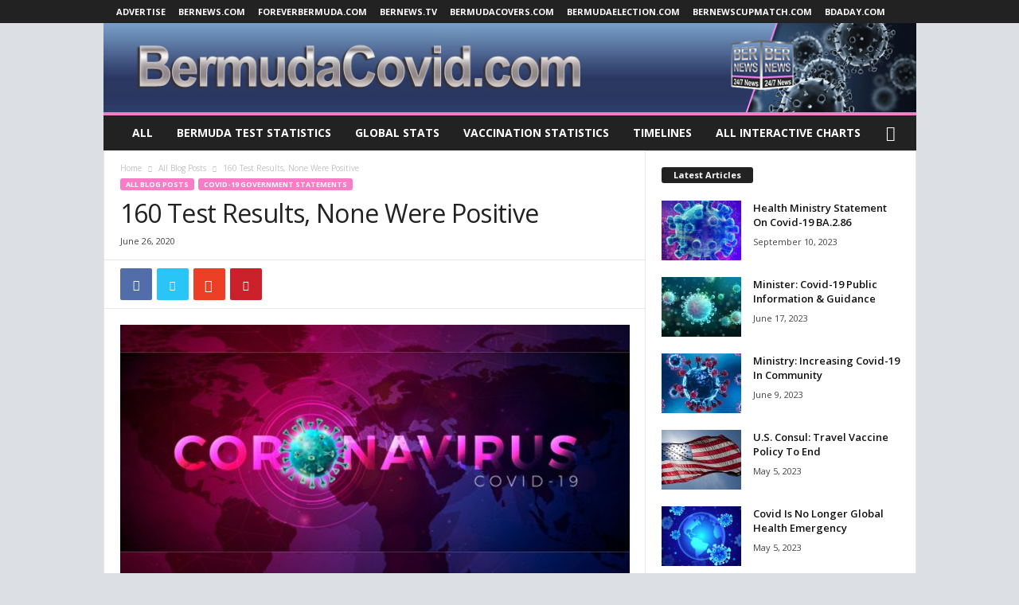

--- FILE ---
content_type: text/html; charset=UTF-8
request_url: http://coronavirus.bernews.com/160-test-results-none-were-positive/
body_size: 20612
content:
<!doctype html >
<!--[if IE 8]>    <html class="ie8" lang="en-US"
 xmlns:fb="http://ogp.me/ns/fb#"> <![endif]-->
<!--[if IE 9]>    <html class="ie9" lang="en-US"
 xmlns:fb="http://ogp.me/ns/fb#"> <![endif]-->
<!--[if gt IE 8]><!--> <html lang="en-US"
 xmlns:fb="http://ogp.me/ns/fb#"> <!--<![endif]-->
<head>
    <title>160 Test Results, None Were Positive - Bermuda Covid-19 Coronavirus News - Bernews</title>
    <meta charset="UTF-8" />
    <meta name="viewport" content="width=device-width, initial-scale=1.0">
    <link rel="pingback" href="https://coronavirus.bernews.com/xmlrpc.php" />
    <meta name='robots' content='index, follow, max-image-preview:large, max-snippet:-1, max-video-preview:-1' />
<meta property="og:image" content="https://coronavirus.bernews.com/wp-content/uploads/2020/06/Covid-19-Coronavirus-Generic.jpg" /><link rel="icon" type="image/png" href="ttps://coronavirus.bernews.com/wp-content/uploads/2020/03/Bernews-Cube-Large.png">
	<!-- This site is optimized with the Yoast SEO plugin v21.8 - https://yoast.com/wordpress/plugins/seo/ -->
	<link rel="canonical" href="https://coronavirus.bernews.com/160-test-results-none-were-positive/" />
	<meta property="og:locale" content="en_US" />
	<meta property="og:type" content="article" />
	<meta property="og:title" content="160 Test Results, None Were Positive - Bermuda Covid-19 Coronavirus News - Bernews" />
	<meta property="og:description" content="There were 160 test results received today and none were positive for Covid-19, so Bermuda continues to have a total of 146 confirmed positive cases, with 134 people having recovered. A Government spokesperson said, “Today there were 160 test results received by the Ministry of Health, and none were positive for COVID-19. “Bermuda continues to [&hellip;]" />
	<meta property="og:url" content="https://coronavirus.bernews.com/160-test-results-none-were-positive/" />
	<meta property="og:site_name" content="Bermuda Covid-19 Coronavirus News - Bernews" />
	<meta property="article:published_time" content="2020-06-26T22:22:12+00:00" />
	<meta property="article:modified_time" content="2020-06-29T15:50:23+00:00" />
	<meta property="og:image" content="https://coronavirus.bernews.com/wp-content/uploads/2020/06/Covid-19-Coronavirus-Generic.jpg" />
	<meta property="og:image:width" content="800" />
	<meta property="og:image:height" content="400" />
	<meta property="og:image:type" content="image/jpeg" />
	<meta name="author" content="ForeverBermuda2" />
	<meta name="twitter:card" content="summary_large_image" />
	<meta name="twitter:label1" content="Written by" />
	<meta name="twitter:data1" content="ForeverBermuda2" />
	<meta name="twitter:label2" content="Est. reading time" />
	<meta name="twitter:data2" content="1 minute" />
	<script type="application/ld+json" class="yoast-schema-graph">{"@context":"https://schema.org","@graph":[{"@type":"WebPage","@id":"https://coronavirus.bernews.com/160-test-results-none-were-positive/","url":"https://coronavirus.bernews.com/160-test-results-none-were-positive/","name":"160 Test Results, None Were Positive - Bermuda Covid-19 Coronavirus News - Bernews","isPartOf":{"@id":"https://coronavirus.bernews.com/#website"},"primaryImageOfPage":{"@id":"https://coronavirus.bernews.com/160-test-results-none-were-positive/#primaryimage"},"image":{"@id":"https://coronavirus.bernews.com/160-test-results-none-were-positive/#primaryimage"},"thumbnailUrl":"https://coronavirus.bernews.com/wp-content/uploads/2020/06/Covid-19-Coronavirus-Generic.jpg","datePublished":"2020-06-26T22:22:12+00:00","dateModified":"2020-06-29T15:50:23+00:00","author":{"@id":"https://coronavirus.bernews.com/#/schema/person/c6106ff7ae9198d4c6b928481b49f390"},"inLanguage":"en-US","potentialAction":[{"@type":"ReadAction","target":["https://coronavirus.bernews.com/160-test-results-none-were-positive/"]}]},{"@type":"ImageObject","inLanguage":"en-US","@id":"https://coronavirus.bernews.com/160-test-results-none-were-positive/#primaryimage","url":"https://coronavirus.bernews.com/wp-content/uploads/2020/06/Covid-19-Coronavirus-Generic.jpg","contentUrl":"https://coronavirus.bernews.com/wp-content/uploads/2020/06/Covid-19-Coronavirus-Generic.jpg","width":800,"height":400},{"@type":"WebSite","@id":"https://coronavirus.bernews.com/#website","url":"https://coronavirus.bernews.com/","name":"Bermuda Covid-19 Coronavirus News - Bernews","description":"","potentialAction":[{"@type":"SearchAction","target":{"@type":"EntryPoint","urlTemplate":"https://coronavirus.bernews.com/?s={search_term_string}"},"query-input":"required name=search_term_string"}],"inLanguage":"en-US"},{"@type":"Person","@id":"https://coronavirus.bernews.com/#/schema/person/c6106ff7ae9198d4c6b928481b49f390","name":"ForeverBermuda2","image":{"@type":"ImageObject","inLanguage":"en-US","@id":"https://coronavirus.bernews.com/#/schema/person/image/","url":"https://secure.gravatar.com/avatar/c8663206d5ad224bbde6143c43d358f478f6476fb18a5e72e76cc95eb5a83386?s=96&d=retro&r=g","contentUrl":"https://secure.gravatar.com/avatar/c8663206d5ad224bbde6143c43d358f478f6476fb18a5e72e76cc95eb5a83386?s=96&d=retro&r=g","caption":"ForeverBermuda2"},"sameAs":["http://foreverbermuda.com"],"url":"https://coronavirus.bernews.com/author/chris/"}]}</script>
	<!-- / Yoast SEO plugin. -->


<link rel='dns-prefetch' href='//fonts.googleapis.com' />
<link rel="alternate" type="application/rss+xml" title="Bermuda Covid-19 Coronavirus News - Bernews &raquo; Feed" href="https://coronavirus.bernews.com/feed/" />
<link rel="alternate" title="oEmbed (JSON)" type="application/json+oembed" href="https://coronavirus.bernews.com/wp-json/oembed/1.0/embed?url=https%3A%2F%2Fcoronavirus.bernews.com%2F160-test-results-none-were-positive%2F" />
<link rel="alternate" title="oEmbed (XML)" type="text/xml+oembed" href="https://coronavirus.bernews.com/wp-json/oembed/1.0/embed?url=https%3A%2F%2Fcoronavirus.bernews.com%2F160-test-results-none-were-positive%2F&#038;format=xml" />
<style id='wp-img-auto-sizes-contain-inline-css' type='text/css'>
img:is([sizes=auto i],[sizes^="auto," i]){contain-intrinsic-size:3000px 1500px}
/*# sourceURL=wp-img-auto-sizes-contain-inline-css */
</style>
<link rel='stylesheet' id='arqam-style-css' href='https://coronavirus.bernews.com/wp-content/plugins/arqam/assets/style.css?ver=6.9' type='text/css' media='all' />
<link rel='stylesheet' id='styles-with-shortcodes-css' href='https://coronavirus.bernews.com/wp-content/plugins/styles-with-shortcodes/css/style.css?ver=1.0.1' type='text/css' media='all' />
<link rel='stylesheet' id='rh_columns-css' href='https://coronavirus.bernews.com/wp-content/plugins/styles-with-shortcodes/editorplugin/css/rh_columns.css?ver=1.0.3' type='text/css' media='all' />
<style id='wp-emoji-styles-inline-css' type='text/css'>

	img.wp-smiley, img.emoji {
		display: inline !important;
		border: none !important;
		box-shadow: none !important;
		height: 1em !important;
		width: 1em !important;
		margin: 0 0.07em !important;
		vertical-align: -0.1em !important;
		background: none !important;
		padding: 0 !important;
	}
/*# sourceURL=wp-emoji-styles-inline-css */
</style>
<style id='wp-block-library-inline-css' type='text/css'>
:root{--wp-block-synced-color:#7a00df;--wp-block-synced-color--rgb:122,0,223;--wp-bound-block-color:var(--wp-block-synced-color);--wp-editor-canvas-background:#ddd;--wp-admin-theme-color:#007cba;--wp-admin-theme-color--rgb:0,124,186;--wp-admin-theme-color-darker-10:#006ba1;--wp-admin-theme-color-darker-10--rgb:0,107,160.5;--wp-admin-theme-color-darker-20:#005a87;--wp-admin-theme-color-darker-20--rgb:0,90,135;--wp-admin-border-width-focus:2px}@media (min-resolution:192dpi){:root{--wp-admin-border-width-focus:1.5px}}.wp-element-button{cursor:pointer}:root .has-very-light-gray-background-color{background-color:#eee}:root .has-very-dark-gray-background-color{background-color:#313131}:root .has-very-light-gray-color{color:#eee}:root .has-very-dark-gray-color{color:#313131}:root .has-vivid-green-cyan-to-vivid-cyan-blue-gradient-background{background:linear-gradient(135deg,#00d084,#0693e3)}:root .has-purple-crush-gradient-background{background:linear-gradient(135deg,#34e2e4,#4721fb 50%,#ab1dfe)}:root .has-hazy-dawn-gradient-background{background:linear-gradient(135deg,#faaca8,#dad0ec)}:root .has-subdued-olive-gradient-background{background:linear-gradient(135deg,#fafae1,#67a671)}:root .has-atomic-cream-gradient-background{background:linear-gradient(135deg,#fdd79a,#004a59)}:root .has-nightshade-gradient-background{background:linear-gradient(135deg,#330968,#31cdcf)}:root .has-midnight-gradient-background{background:linear-gradient(135deg,#020381,#2874fc)}:root{--wp--preset--font-size--normal:16px;--wp--preset--font-size--huge:42px}.has-regular-font-size{font-size:1em}.has-larger-font-size{font-size:2.625em}.has-normal-font-size{font-size:var(--wp--preset--font-size--normal)}.has-huge-font-size{font-size:var(--wp--preset--font-size--huge)}.has-text-align-center{text-align:center}.has-text-align-left{text-align:left}.has-text-align-right{text-align:right}.has-fit-text{white-space:nowrap!important}#end-resizable-editor-section{display:none}.aligncenter{clear:both}.items-justified-left{justify-content:flex-start}.items-justified-center{justify-content:center}.items-justified-right{justify-content:flex-end}.items-justified-space-between{justify-content:space-between}.screen-reader-text{border:0;clip-path:inset(50%);height:1px;margin:-1px;overflow:hidden;padding:0;position:absolute;width:1px;word-wrap:normal!important}.screen-reader-text:focus{background-color:#ddd;clip-path:none;color:#444;display:block;font-size:1em;height:auto;left:5px;line-height:normal;padding:15px 23px 14px;text-decoration:none;top:5px;width:auto;z-index:100000}html :where(.has-border-color){border-style:solid}html :where([style*=border-top-color]){border-top-style:solid}html :where([style*=border-right-color]){border-right-style:solid}html :where([style*=border-bottom-color]){border-bottom-style:solid}html :where([style*=border-left-color]){border-left-style:solid}html :where([style*=border-width]){border-style:solid}html :where([style*=border-top-width]){border-top-style:solid}html :where([style*=border-right-width]){border-right-style:solid}html :where([style*=border-bottom-width]){border-bottom-style:solid}html :where([style*=border-left-width]){border-left-style:solid}html :where(img[class*=wp-image-]){height:auto;max-width:100%}:where(figure){margin:0 0 1em}html :where(.is-position-sticky){--wp-admin--admin-bar--position-offset:var(--wp-admin--admin-bar--height,0px)}@media screen and (max-width:600px){html :where(.is-position-sticky){--wp-admin--admin-bar--position-offset:0px}}

/*# sourceURL=wp-block-library-inline-css */
</style><style id='global-styles-inline-css' type='text/css'>
:root{--wp--preset--aspect-ratio--square: 1;--wp--preset--aspect-ratio--4-3: 4/3;--wp--preset--aspect-ratio--3-4: 3/4;--wp--preset--aspect-ratio--3-2: 3/2;--wp--preset--aspect-ratio--2-3: 2/3;--wp--preset--aspect-ratio--16-9: 16/9;--wp--preset--aspect-ratio--9-16: 9/16;--wp--preset--color--black: #000000;--wp--preset--color--cyan-bluish-gray: #abb8c3;--wp--preset--color--white: #ffffff;--wp--preset--color--pale-pink: #f78da7;--wp--preset--color--vivid-red: #cf2e2e;--wp--preset--color--luminous-vivid-orange: #ff6900;--wp--preset--color--luminous-vivid-amber: #fcb900;--wp--preset--color--light-green-cyan: #7bdcb5;--wp--preset--color--vivid-green-cyan: #00d084;--wp--preset--color--pale-cyan-blue: #8ed1fc;--wp--preset--color--vivid-cyan-blue: #0693e3;--wp--preset--color--vivid-purple: #9b51e0;--wp--preset--gradient--vivid-cyan-blue-to-vivid-purple: linear-gradient(135deg,rgb(6,147,227) 0%,rgb(155,81,224) 100%);--wp--preset--gradient--light-green-cyan-to-vivid-green-cyan: linear-gradient(135deg,rgb(122,220,180) 0%,rgb(0,208,130) 100%);--wp--preset--gradient--luminous-vivid-amber-to-luminous-vivid-orange: linear-gradient(135deg,rgb(252,185,0) 0%,rgb(255,105,0) 100%);--wp--preset--gradient--luminous-vivid-orange-to-vivid-red: linear-gradient(135deg,rgb(255,105,0) 0%,rgb(207,46,46) 100%);--wp--preset--gradient--very-light-gray-to-cyan-bluish-gray: linear-gradient(135deg,rgb(238,238,238) 0%,rgb(169,184,195) 100%);--wp--preset--gradient--cool-to-warm-spectrum: linear-gradient(135deg,rgb(74,234,220) 0%,rgb(151,120,209) 20%,rgb(207,42,186) 40%,rgb(238,44,130) 60%,rgb(251,105,98) 80%,rgb(254,248,76) 100%);--wp--preset--gradient--blush-light-purple: linear-gradient(135deg,rgb(255,206,236) 0%,rgb(152,150,240) 100%);--wp--preset--gradient--blush-bordeaux: linear-gradient(135deg,rgb(254,205,165) 0%,rgb(254,45,45) 50%,rgb(107,0,62) 100%);--wp--preset--gradient--luminous-dusk: linear-gradient(135deg,rgb(255,203,112) 0%,rgb(199,81,192) 50%,rgb(65,88,208) 100%);--wp--preset--gradient--pale-ocean: linear-gradient(135deg,rgb(255,245,203) 0%,rgb(182,227,212) 50%,rgb(51,167,181) 100%);--wp--preset--gradient--electric-grass: linear-gradient(135deg,rgb(202,248,128) 0%,rgb(113,206,126) 100%);--wp--preset--gradient--midnight: linear-gradient(135deg,rgb(2,3,129) 0%,rgb(40,116,252) 100%);--wp--preset--font-size--small: 13px;--wp--preset--font-size--medium: 20px;--wp--preset--font-size--large: 36px;--wp--preset--font-size--x-large: 42px;--wp--preset--spacing--20: 0.44rem;--wp--preset--spacing--30: 0.67rem;--wp--preset--spacing--40: 1rem;--wp--preset--spacing--50: 1.5rem;--wp--preset--spacing--60: 2.25rem;--wp--preset--spacing--70: 3.38rem;--wp--preset--spacing--80: 5.06rem;--wp--preset--shadow--natural: 6px 6px 9px rgba(0, 0, 0, 0.2);--wp--preset--shadow--deep: 12px 12px 50px rgba(0, 0, 0, 0.4);--wp--preset--shadow--sharp: 6px 6px 0px rgba(0, 0, 0, 0.2);--wp--preset--shadow--outlined: 6px 6px 0px -3px rgb(255, 255, 255), 6px 6px rgb(0, 0, 0);--wp--preset--shadow--crisp: 6px 6px 0px rgb(0, 0, 0);}:where(.is-layout-flex){gap: 0.5em;}:where(.is-layout-grid){gap: 0.5em;}body .is-layout-flex{display: flex;}.is-layout-flex{flex-wrap: wrap;align-items: center;}.is-layout-flex > :is(*, div){margin: 0;}body .is-layout-grid{display: grid;}.is-layout-grid > :is(*, div){margin: 0;}:where(.wp-block-columns.is-layout-flex){gap: 2em;}:where(.wp-block-columns.is-layout-grid){gap: 2em;}:where(.wp-block-post-template.is-layout-flex){gap: 1.25em;}:where(.wp-block-post-template.is-layout-grid){gap: 1.25em;}.has-black-color{color: var(--wp--preset--color--black) !important;}.has-cyan-bluish-gray-color{color: var(--wp--preset--color--cyan-bluish-gray) !important;}.has-white-color{color: var(--wp--preset--color--white) !important;}.has-pale-pink-color{color: var(--wp--preset--color--pale-pink) !important;}.has-vivid-red-color{color: var(--wp--preset--color--vivid-red) !important;}.has-luminous-vivid-orange-color{color: var(--wp--preset--color--luminous-vivid-orange) !important;}.has-luminous-vivid-amber-color{color: var(--wp--preset--color--luminous-vivid-amber) !important;}.has-light-green-cyan-color{color: var(--wp--preset--color--light-green-cyan) !important;}.has-vivid-green-cyan-color{color: var(--wp--preset--color--vivid-green-cyan) !important;}.has-pale-cyan-blue-color{color: var(--wp--preset--color--pale-cyan-blue) !important;}.has-vivid-cyan-blue-color{color: var(--wp--preset--color--vivid-cyan-blue) !important;}.has-vivid-purple-color{color: var(--wp--preset--color--vivid-purple) !important;}.has-black-background-color{background-color: var(--wp--preset--color--black) !important;}.has-cyan-bluish-gray-background-color{background-color: var(--wp--preset--color--cyan-bluish-gray) !important;}.has-white-background-color{background-color: var(--wp--preset--color--white) !important;}.has-pale-pink-background-color{background-color: var(--wp--preset--color--pale-pink) !important;}.has-vivid-red-background-color{background-color: var(--wp--preset--color--vivid-red) !important;}.has-luminous-vivid-orange-background-color{background-color: var(--wp--preset--color--luminous-vivid-orange) !important;}.has-luminous-vivid-amber-background-color{background-color: var(--wp--preset--color--luminous-vivid-amber) !important;}.has-light-green-cyan-background-color{background-color: var(--wp--preset--color--light-green-cyan) !important;}.has-vivid-green-cyan-background-color{background-color: var(--wp--preset--color--vivid-green-cyan) !important;}.has-pale-cyan-blue-background-color{background-color: var(--wp--preset--color--pale-cyan-blue) !important;}.has-vivid-cyan-blue-background-color{background-color: var(--wp--preset--color--vivid-cyan-blue) !important;}.has-vivid-purple-background-color{background-color: var(--wp--preset--color--vivid-purple) !important;}.has-black-border-color{border-color: var(--wp--preset--color--black) !important;}.has-cyan-bluish-gray-border-color{border-color: var(--wp--preset--color--cyan-bluish-gray) !important;}.has-white-border-color{border-color: var(--wp--preset--color--white) !important;}.has-pale-pink-border-color{border-color: var(--wp--preset--color--pale-pink) !important;}.has-vivid-red-border-color{border-color: var(--wp--preset--color--vivid-red) !important;}.has-luminous-vivid-orange-border-color{border-color: var(--wp--preset--color--luminous-vivid-orange) !important;}.has-luminous-vivid-amber-border-color{border-color: var(--wp--preset--color--luminous-vivid-amber) !important;}.has-light-green-cyan-border-color{border-color: var(--wp--preset--color--light-green-cyan) !important;}.has-vivid-green-cyan-border-color{border-color: var(--wp--preset--color--vivid-green-cyan) !important;}.has-pale-cyan-blue-border-color{border-color: var(--wp--preset--color--pale-cyan-blue) !important;}.has-vivid-cyan-blue-border-color{border-color: var(--wp--preset--color--vivid-cyan-blue) !important;}.has-vivid-purple-border-color{border-color: var(--wp--preset--color--vivid-purple) !important;}.has-vivid-cyan-blue-to-vivid-purple-gradient-background{background: var(--wp--preset--gradient--vivid-cyan-blue-to-vivid-purple) !important;}.has-light-green-cyan-to-vivid-green-cyan-gradient-background{background: var(--wp--preset--gradient--light-green-cyan-to-vivid-green-cyan) !important;}.has-luminous-vivid-amber-to-luminous-vivid-orange-gradient-background{background: var(--wp--preset--gradient--luminous-vivid-amber-to-luminous-vivid-orange) !important;}.has-luminous-vivid-orange-to-vivid-red-gradient-background{background: var(--wp--preset--gradient--luminous-vivid-orange-to-vivid-red) !important;}.has-very-light-gray-to-cyan-bluish-gray-gradient-background{background: var(--wp--preset--gradient--very-light-gray-to-cyan-bluish-gray) !important;}.has-cool-to-warm-spectrum-gradient-background{background: var(--wp--preset--gradient--cool-to-warm-spectrum) !important;}.has-blush-light-purple-gradient-background{background: var(--wp--preset--gradient--blush-light-purple) !important;}.has-blush-bordeaux-gradient-background{background: var(--wp--preset--gradient--blush-bordeaux) !important;}.has-luminous-dusk-gradient-background{background: var(--wp--preset--gradient--luminous-dusk) !important;}.has-pale-ocean-gradient-background{background: var(--wp--preset--gradient--pale-ocean) !important;}.has-electric-grass-gradient-background{background: var(--wp--preset--gradient--electric-grass) !important;}.has-midnight-gradient-background{background: var(--wp--preset--gradient--midnight) !important;}.has-small-font-size{font-size: var(--wp--preset--font-size--small) !important;}.has-medium-font-size{font-size: var(--wp--preset--font-size--medium) !important;}.has-large-font-size{font-size: var(--wp--preset--font-size--large) !important;}.has-x-large-font-size{font-size: var(--wp--preset--font-size--x-large) !important;}
/*# sourceURL=global-styles-inline-css */
</style>

<style id='classic-theme-styles-inline-css' type='text/css'>
/*! This file is auto-generated */
.wp-block-button__link{color:#fff;background-color:#32373c;border-radius:9999px;box-shadow:none;text-decoration:none;padding:calc(.667em + 2px) calc(1.333em + 2px);font-size:1.125em}.wp-block-file__button{background:#32373c;color:#fff;text-decoration:none}
/*# sourceURL=/wp-includes/css/classic-themes.min.css */
</style>
<link rel='stylesheet' id='contact-form-7-css' href='https://coronavirus.bernews.com/wp-content/plugins/contact-form-7/includes/css/styles.css?ver=5.1.7' type='text/css' media='all' />
<link rel='stylesheet' id='xcoronacharts-css' href='https://coronavirus.bernews.com/wp-content/plugins/corona-charts/css/style.css?ver=1.0.5' type='text/css' media='all' />
<link rel='stylesheet' id='nycreatis_style-css' href='https://coronavirus.bernews.com/wp-content/plugins/covid19-plugin-wp/assets/style.css?ver=2.1.8' type='text/css' media='all' />
<link rel='stylesheet' id='rfw-style-css' href='https://coronavirus.bernews.com/wp-content/plugins/rss-feed-widget/css/style.css?ver=2026010658' type='text/css' media='all' />
<link rel='stylesheet' id='google-fonts-style-css' href='https://fonts.googleapis.com/css?family=Open+Sans%3A300%2C400%2C600%2C700%7CRoboto+Condensed%3A300%2C300italic%2C400%2C400italic%2C700%2C700italic&#038;ver=4.7' type='text/css' media='all' />
<link rel='stylesheet' id='js_composer_front-css' href='https://coronavirus.bernews.com/wp-content/plugins/js_composer/assets/css/js_composer.min.css?ver=4.9' type='text/css' media='all' />
<link rel='stylesheet' id='td-theme-css' href='https://coronavirus.bernews.com/wp-content/themes/Newsmag/style.css?ver=4.7' type='text/css' media='all' />
<script type="text/javascript" src="https://coronavirus.bernews.com/wp-includes/js/jquery/jquery.min.js?ver=3.7.1" id="jquery-core-js"></script>
<script type="text/javascript" src="https://coronavirus.bernews.com/wp-includes/js/jquery/jquery-migrate.min.js?ver=3.4.1" id="jquery-migrate-js"></script>
<script type="text/javascript" src="https://coronavirus.bernews.com/wp-content/plugins/styles-with-shortcodes/js/sws_frontend.js?ver=1.0.0" id="sws_frontend-js"></script>
<link rel="https://api.w.org/" href="https://coronavirus.bernews.com/wp-json/" /><link rel="alternate" title="JSON" type="application/json" href="https://coronavirus.bernews.com/wp-json/wp/v2/posts/17380" /><link rel="EditURI" type="application/rsd+xml" title="RSD" href="https://coronavirus.bernews.com/xmlrpc.php?rsd" />
<meta name="generator" content="WordPress 6.9" />
<link rel='shortlink' href='https://coronavirus.bernews.com/?p=17380' />

		<style type="text/css" media="screen">
			
		</style>
		<meta property="fb:app_id" content="1036083279799377"/><style type="text/css">
                    .ctl-bullets-container {
                display: block;
                position: fixed;
                right: 0;
                height: 100%;
                z-index: 1049;
                font-weight: normal;
                height: 70vh;
                overflow-x: hidden;
                overflow-y: auto;
                margin: 15vh auto;
            }</style><link rel="apple-touch-icon" sizes="180x180" href="/wp-content/uploads/fbrfg/apple-touch-icon.png?v=kPLbwMkPz4">
<link rel="icon" type="image/png" sizes="32x32" href="/wp-content/uploads/fbrfg/favicon-32x32.png?v=kPLbwMkPz4">
<link rel="icon" type="image/png" sizes="16x16" href="/wp-content/uploads/fbrfg/favicon-16x16.png?v=kPLbwMkPz4">
<link rel="manifest" href="/wp-content/uploads/fbrfg/site.webmanifest?v=kPLbwMkPz4">
<link rel="shortcut icon" href="/wp-content/uploads/fbrfg/favicon.ico?v=kPLbwMkPz4">
<meta name="msapplication-TileColor" content="#00aba9">
<meta name="msapplication-config" content="/wp-content/uploads/fbrfg/browserconfig.xml?v=kPLbwMkPz4">
<meta name="theme-color" content="#ffffff"><link rel="stylesheet" type="text/css" href="https://coronavirus.bernews.com/wp-content/plugins/styles-with-shortcodes/js/lightbox/themes/default/jquery.lightbox.css" />
<!--[if IE 6]><link rel="stylesheet" type="text/css" href="https://coronavirus.bernews.com/wp-content/plugins/styles-with-shortcodes/js/lightbox/themes/default/jquery.lightbox.ie6.css" /><![endif]-->
<script type='text/javascript'>
var sws_lightbox = {"modal":false};
</script>

<!--[if lt IE 9]><script src="https://cdnjs.cloudflare.com/ajax/libs/html5shiv/3.7.3/html5shiv.js"></script><![endif]-->
    <meta name="generator" content="Powered by Visual Composer - drag and drop page builder for WordPress."/>
<!--[if lte IE 9]><link rel="stylesheet" type="text/css" href="https://coronavirus.bernews.com/wp-content/plugins/js_composer/assets/css/vc_lte_ie9.min.css" media="screen"><![endif]--><!--[if IE  8]><link rel="stylesheet" type="text/css" href="https://coronavirus.bernews.com/wp-content/plugins/js_composer/assets/css/vc-ie8.min.css" media="screen"><![endif]-->
<!-- Dynamic Widgets by QURL loaded - http://www.dynamic-widgets.com //-->

<!-- JS generated by theme -->

<script>
    
    

	    var tdBlocksArray = []; //here we store all the items for the current page

	    //td_block class - each ajax block uses a object of this class for requests
	    function tdBlock() {
		    this.id = '';
		    this.block_type = 1; //block type id (1-234 etc)
		    this.atts = '';
		    this.td_column_number = '';
		    this.td_current_page = 1; //
		    this.post_count = 0; //from wp
		    this.found_posts = 0; //from wp
		    this.max_num_pages = 0; //from wp
		    this.td_filter_value = ''; //current live filter value
		    this.is_ajax_running = false;
		    this.td_user_action = ''; // load more or infinite loader (used by the animation)
		    this.header_color = '';
		    this.ajax_pagination_infinite_stop = ''; //show load more at page x
	    }


        // td_js_generator - mini detector
        (function(){
            var htmlTag = document.getElementsByTagName("html")[0];

	        if ( navigator.userAgent.indexOf("MSIE 10.0") > -1 ) {
                htmlTag.className += ' ie10';
            }

            if ( !!navigator.userAgent.match(/Trident.*rv\:11\./) ) {
                htmlTag.className += ' ie11';
            }

	        if ( navigator.userAgent.indexOf("Edge") > -1 ) {
                htmlTag.className += ' ieEdge';
            }

            if ( /(iPad|iPhone|iPod)/g.test(navigator.userAgent) ) {
                htmlTag.className += ' td-md-is-ios';
            }

            var user_agent = navigator.userAgent.toLowerCase();
            if ( user_agent.indexOf("android") > -1 ) {
                htmlTag.className += ' td-md-is-android';
            }

            if ( -1 !== navigator.userAgent.indexOf('Mac OS X')  ) {
                htmlTag.className += ' td-md-is-os-x';
            }

            if ( /chrom(e|ium)/.test(navigator.userAgent.toLowerCase()) ) {
               htmlTag.className += ' td-md-is-chrome';
            }

            if ( -1 !== navigator.userAgent.indexOf('Firefox') ) {
                htmlTag.className += ' td-md-is-firefox';
            }

            if ( -1 !== navigator.userAgent.indexOf('Safari') && -1 === navigator.userAgent.indexOf('Chrome') ) {
                htmlTag.className += ' td-md-is-safari';
            }

            if( -1 !== navigator.userAgent.indexOf('IEMobile') ){
                htmlTag.className += ' td-md-is-iemobile';
            }

        })();




        var tdLocalCache = {};

        ( function () {
            "use strict";

            tdLocalCache = {
                data: {},
                remove: function (resource_id) {
                    delete tdLocalCache.data[resource_id];
                },
                exist: function (resource_id) {
                    return tdLocalCache.data.hasOwnProperty(resource_id) && tdLocalCache.data[resource_id] !== null;
                },
                get: function (resource_id) {
                    return tdLocalCache.data[resource_id];
                },
                set: function (resource_id, cachedData) {
                    tdLocalCache.remove(resource_id);
                    tdLocalCache.data[resource_id] = cachedData;
                }
            };
        })();

    
    
var td_viewport_interval_list=[{"limitBottom":767,"sidebarWidth":251},{"limitBottom":1023,"sidebarWidth":339}];
var td_animation_stack_effect="type0";
var tds_animation_stack=true;
var td_animation_stack_specific_selectors=".entry-thumb, img";
var td_animation_stack_general_selectors=".td-animation-stack img, .td-animation-stack .entry-thumb, .post img";
var td_ajax_url="https:\/\/coronavirus.bernews.com\/wp-admin\/admin-ajax.php?td_theme_name=Newsmag&v=4.7";
var td_get_template_directory_uri="https:\/\/coronavirus.bernews.com\/wp-content\/themes\/Newsmag";
var tds_snap_menu="";
var tds_logo_on_sticky="";
var tds_header_style="8";
var td_please_wait="Please wait...";
var td_email_user_pass_incorrect="User or password incorrect!";
var td_email_user_incorrect="Email or username incorrect!";
var td_email_incorrect="Email incorrect!";
var tds_more_articles_on_post_enable="";
var tds_more_articles_on_post_time_to_wait="";
var tds_more_articles_on_post_pages_distance_from_top=0;
var tds_theme_color_site_wide="#f77ec6";
var tds_smart_sidebar="enabled";
var tdThemeName="Newsmag";
var td_magnific_popup_translation_tPrev="Previous (Left arrow key)";
var td_magnific_popup_translation_tNext="Next (Right arrow key)";
var td_magnific_popup_translation_tCounter="%curr% of %total%";
var td_magnific_popup_translation_ajax_tError="The content from %url% could not be loaded.";
var td_magnific_popup_translation_image_tError="The image #%curr% could not be loaded.";
var tdDateNamesI18n={"month_names":["January","February","March","April","May","June","July","August","September","October","November","December"],"month_names_short":["Jan","Feb","Mar","Apr","May","Jun","Jul","Aug","Sep","Oct","Nov","Dec"],"day_names":["Sunday","Monday","Tuesday","Wednesday","Thursday","Friday","Saturday"],"day_names_short":["Sun","Mon","Tue","Wed","Thu","Fri","Sat"]};
var td_ad_background_click_link="";
var td_ad_background_click_target="";
</script>


<!-- Header style compiled by theme -->

<style>
    

body {
	background-color:#dce0e5;
}
.td-header-border:before,
    .td-trending-now-title,
    .td_block_mega_menu .td_mega_menu_sub_cats .cur-sub-cat,
    .td-post-category:hover,
    .td-header-style-2 .td-header-sp-logo,
    .td-next-prev-wrap a:hover i,
    .page-nav .current,
    .widget_calendar tfoot a:hover,
    .td-footer-container .widget_search .wpb_button:hover,
    .td-scroll-up-visible,
    .dropcap,
    .td-category a,
    input[type="submit"]:hover,
    .td-post-small-box a:hover,
    .td-404-sub-sub-title a:hover,
    .td-rating-bar-wrap div,
    .td_top_authors .td-active .td-author-post-count,
    .td_top_authors .td-active .td-author-comments-count,
    .td_smart_list_3 .td-sml3-top-controls i:hover,
    .td_smart_list_3 .td-sml3-bottom-controls i:hover,
    .td_wrapper_video_playlist .td_video_controls_playlist_wrapper,
    .td-read-more a:hover,
    .td-login-wrap .btn,
    .td_display_err,
    .td-header-style-6 .td-top-menu-full,
    #bbpress-forums button:hover,
    #bbpress-forums .bbp-pagination .current,
    .bbp_widget_login .button:hover,
    .header-search-wrap .td-drop-down-search .btn:hover,
    .td-post-text-content .more-link-wrap:hover a,
    #buddypress div.item-list-tabs ul li > a span,
    #buddypress div.item-list-tabs ul li > a:hover span,
    #buddypress input[type=submit]:hover,
    #buddypress a.button:hover span,
    #buddypress div.item-list-tabs ul li.selected a span,
    #buddypress div.item-list-tabs ul li.current a span,
    #buddypress input[type=submit]:focus,
    .td-grid-style-3 .td-big-grid-post .td-module-thumb a:last-child:before,
    .td-grid-style-4 .td-big-grid-post .td-module-thumb a:last-child:before,
    .td-grid-style-5 .td-big-grid-post .td-module-thumb:after,
    .td_category_template_2 .td-category-siblings .td-category a:hover,
    .td-weather-week:before,
    .td-weather-information:before,
     .td_3D_btn,
    .td_shadow_btn,
    .td_default_btn,
    .td_square_btn, 
    .td_outlined_btn:hover {
        background-color: #f77ec6;
    }

    @media (max-width: 767px) {
        .td-category a.td-current-sub-category {
            background-color: #f77ec6;
        }
    }

    .woocommerce .onsale,
    .woocommerce .woocommerce a.button:hover,
    .woocommerce-page .woocommerce .button:hover,
    .single-product .product .summary .cart .button:hover,
    .woocommerce .woocommerce .product a.button:hover,
    .woocommerce .product a.button:hover,
    .woocommerce .product #respond input#submit:hover,
    .woocommerce .checkout input#place_order:hover,
    .woocommerce .woocommerce.widget .button:hover,
    .woocommerce .woocommerce-message .button:hover,
    .woocommerce .woocommerce-error .button:hover,
    .woocommerce .woocommerce-info .button:hover,
    .woocommerce.widget .ui-slider .ui-slider-handle,
    .vc_btn-black:hover,
	.wpb_btn-black:hover,
	.item-list-tabs .feed:hover a,
	.td-smart-list-button:hover {
    	background-color: #f77ec6 !important;
    }

    .td-header-sp-top-menu .top-header-menu > .current-menu-item > a,
    .td-header-sp-top-menu .top-header-menu > .current-menu-ancestor > a,
    .td-header-sp-top-menu .top-header-menu > .current-category-ancestor > a,
    .td-header-sp-top-menu .top-header-menu > li > a:hover,
    .td-header-sp-top-menu .top-header-menu > .sfHover > a,
    .top-header-menu ul .current-menu-item > a,
    .top-header-menu ul .current-menu-ancestor > a,
    .top-header-menu ul .current-category-ancestor > a,
    .top-header-menu ul li > a:hover,
    .top-header-menu ul .sfHover > a,
    .sf-menu ul .td-menu-item > a:hover,
    .sf-menu ul .sfHover > a,
    .sf-menu ul .current-menu-ancestor > a,
    .sf-menu ul .current-category-ancestor > a,
    .sf-menu ul .current-menu-item > a,
    .td_module_wrap:hover .entry-title a,
    .td_mod_mega_menu:hover .entry-title a,
    .footer-email-wrap a,
    .widget a:hover,
    .td-footer-container .widget_calendar #today,
    .td-category-pulldown-filter a.td-pulldown-category-filter-link:hover,
    .td-load-more-wrap a:hover,
    .td-post-next-prev-content a:hover,
    .td-author-name a:hover,
    .td-author-url a:hover,
    .td_mod_related_posts:hover .entry-title a,
    .td-search-query,
    .header-search-wrap .td-drop-down-search .result-msg a:hover,
    .td_top_authors .td-active .td-authors-name a,
    .post blockquote p,
    .td-post-content blockquote p,
    .page blockquote p,
    .comment-list cite a:hover,
    .comment-list cite:hover,
    .comment-list .comment-reply-link:hover,
    a,
    .white-menu #td-header-menu .sf-menu > li > a:hover,
    .white-menu #td-header-menu .sf-menu > .current-menu-ancestor > a,
    .white-menu #td-header-menu .sf-menu > .current-menu-item > a,
    .td_quote_on_blocks,
    #bbpress-forums .bbp-forum-freshness a:hover,
    #bbpress-forums .bbp-topic-freshness a:hover,
    #bbpress-forums .bbp-forums-list li a:hover,
    #bbpress-forums .bbp-forum-title:hover,
    #bbpress-forums .bbp-topic-permalink:hover,
    #bbpress-forums .bbp-topic-started-by a:hover,
    #bbpress-forums .bbp-topic-started-in a:hover,
    #bbpress-forums .bbp-body .super-sticky li.bbp-topic-title .bbp-topic-permalink,
    #bbpress-forums .bbp-body .sticky li.bbp-topic-title .bbp-topic-permalink,
    #bbpress-forums #subscription-toggle a:hover,
    #bbpress-forums #favorite-toggle a:hover,
    .woocommerce-account .woocommerce-MyAccount-navigation a:hover,
    .widget_display_replies .bbp-author-name,
    .widget_display_topics .bbp-author-name,
    .archive .widget_archive .current,
    .archive .widget_archive .current a,
    .td-subcategory-header .td-category-siblings .td-subcat-dropdown a.td-current-sub-category,
    .td-subcategory-header .td-category-siblings .td-subcat-dropdown a:hover,
    .td-pulldown-filter-display-option:hover,
    .td-pulldown-filter-display-option .td-pulldown-filter-link:hover,
    .td_normal_slide .td-wrapper-pulldown-filter .td-pulldown-filter-list a:hover,
    #buddypress ul.item-list li div.item-title a:hover,
    .td_block_13 .td-pulldown-filter-list a:hover,
    .td_smart_list_8 .td-smart-list-dropdown-wrap .td-smart-list-button:hover,
    .td_smart_list_8 .td-smart-list-dropdown-wrap .td-smart-list-button:hover i,
    .td-sub-footer-container a:hover,
    .td-instagram-user a,
     .td_outlined_btn {
        color: #f77ec6;
    }

    .td-mega-menu .wpb_content_element li a:hover,
    .td_login_tab_focus {
        color: #f77ec6 !important;
    }

    .td-next-prev-wrap a:hover i,
    .page-nav .current,
    .widget_tag_cloud a:hover,
    .post .td_quote_box,
    .page .td_quote_box,
    .td-login-panel-title,
    #bbpress-forums .bbp-pagination .current,
    .td_category_template_2 .td-category-siblings .td-category a:hover,
    .page-template-page-pagebuilder-latest .td-instagram-user,
     .td_outlined_btn {
        border-color: #f77ec6;
    }

    .td_wrapper_video_playlist .td_video_currently_playing:after,
    .item-list-tabs .feed:hover {
        border-color: #f77ec6 !important;
    }


    
    .top-header-menu li a,
    .td-header-sp-top-menu .td_data_time,
    .td-weather-top-widget .td-weather-header .td-weather-city,
    .td-weather-top-widget .td-weather-now {
        font-size:11px;
	
    }
    
    .td-footer-container::before {
        background-image: url('https://coronavirus.bernews.com/wp-content/uploads/2020/03/Coronavirus-Covid-19-generic-8jLSK3n2.jpg');
    }

    
    .td-footer-container::before {
        background-size: 100% auto;
    }

    
    .td-footer-container::before {
        background-position: center center;
    }

    
    .td-footer-container::before {
        opacity: 0.3;
    }
</style>



<script type="application/ld+json">
    {
        "@context": "http://schema.org",
        "@type": "BreadcrumbList",
        "itemListElement": [
            {
                "@type": "ListItem",
                "position": 1,
                "item": {
                    "@type": "WebSite",
                    "@id": "https://coronavirus.bernews.com/",
                    "name": "Home"
                }
            },
            {
                "@type": "ListItem",
                "position": 2,
                    "item": {
                    "@type": "WebPage",
                    "@id": "https://coronavirus.bernews.com/all/",
                    "name": "All Blog Posts"
                }
            }
            ,{
                "@type": "ListItem",
                "position": 3,
                    "item": {
                    "@type": "WebPage",
                    "@id": "https://coronavirus.bernews.com/160-test-results-none-were-positive/",
                    "name": "160 Test Results, None Were Positive"                                
                }
            }    
        ]
    }
</script>
<!-- Clicky Web Analytics - https://clicky.com, WordPress Plugin by Yoast - https://yoast.com/wordpress/plugins/clicky/ --><script>
	
	var clicky_site_ids = clicky_site_ids || [];
	clicky_site_ids.push("101242950");
</script>
<script async src="//static.getclicky.com/js"></script><noscript><style type="text/css"> .wpb_animate_when_almost_visible { opacity: 1; }</style></noscript></head>

<body class="wp-singular post-template-default single single-post postid-17380 single-format-standard wp-theme-Newsmag cooltimeline-body 160-test-results-none-were-positive global-block-template-1 wpb-js-composer js-comp-ver-4.9 vc_responsive td-animation-stack-type0 td-boxed-layout" itemscope="itemscope" itemtype="https://schema.org/WebPage">

        <div class="td-scroll-up"><i class="td-icon-menu-up"></i></div>

    <div class="td-menu-background"></div>
<div id="td-mobile-nav">
    <div class="td-mobile-container">
        <!-- mobile menu top section -->
        <div class="td-menu-socials-wrap">
            <!-- socials -->
            <div class="td-menu-socials">
                
        <span class="td-social-icon-wrap">
            <a target="_blank" href="https://www.facebook.com/bernews" title="Facebook">
                <i class="td-icon-font td-icon-facebook"></i>
            </a>
        </span>
        <span class="td-social-icon-wrap">
            <a target="_blank" href="https://instagram.com/bernews" title="Instagram">
                <i class="td-icon-font td-icon-instagram"></i>
            </a>
        </span>
        <span class="td-social-icon-wrap">
            <a target="_blank" href="https://www.linkedin.com/company/bernews-com" title="Linkedin">
                <i class="td-icon-font td-icon-linkedin"></i>
            </a>
        </span>
        <span class="td-social-icon-wrap">
            <a target="_blank" href="https://twitter.com/bernewsdotcom" title="Twitter">
                <i class="td-icon-font td-icon-twitter"></i>
            </a>
        </span>
        <span class="td-social-icon-wrap">
            <a target="_blank" href="https://www.youtube.com/bernewsdotcom" title="Youtube">
                <i class="td-icon-font td-icon-youtube"></i>
            </a>
        </span>            </div>
            <!-- close button -->
            <div class="td-mobile-close">
                <a href="#"><i class="td-icon-close-mobile"></i></a>
            </div>
        </div>

        <!-- login section -->
        
        <!-- menu section -->
        <div class="td-mobile-content">
            <div class="menu-catnav-container"><ul id="menu-catnav" class="td-mobile-main-menu"><li id="menu-item-6444" class="menu-item menu-item-type-taxonomy menu-item-object-category current-post-ancestor current-menu-parent current-post-parent menu-item-first menu-item-6444"><a href="https://coronavirus.bernews.com/all/">All</a></li>
<li id="menu-item-14247" class="menu-item menu-item-type-custom menu-item-object-custom menu-item-14247"><a href="http://coronavirus.bernews.com/bermuda-covid-19-testing-monitoring-stats/">Bermuda Test Statistics</a></li>
<li id="menu-item-13813" class="menu-item menu-item-type-post_type menu-item-object-post menu-item-13813"><a href="https://coronavirus.bernews.com/johns-hopkins-university-dashboard-of-global-covid-19-cases/">Global Stats</a></li>
<li id="menu-item-19031" class="menu-item menu-item-type-post_type menu-item-object-post menu-item-19031"><a href="https://coronavirus.bernews.com/bermuda-covid-vaccinations/">Vaccination Statistics</a></li>
<li id="menu-item-13825" class="menu-item menu-item-type-custom menu-item-object-custom menu-item-13825"><a href="http://coronavirus.bernews.com/covid-19-timeline/">Timelines</a></li>
<li id="menu-item-23035" class="menu-item menu-item-type-post_type menu-item-object-post menu-item-23035"><a href="https://coronavirus.bernews.com/bermuda-covid-interactive-charts/">All Interactive Charts</a></li>
</ul></div>        </div>
    </div>

    <!-- register/login section -->
    </div>    <div class="td-search-background"></div>
<div class="td-search-wrap-mob">
	<div class="td-drop-down-search" aria-labelledby="td-header-search-button">
		<form method="get" class="td-search-form" action="https://coronavirus.bernews.com/">
			<!-- close button -->
			<div class="td-search-close">
				<a href="#"><i class="td-icon-close-mobile"></i></a>
			</div>
			<div role="search" class="td-search-input">
				<span>Search</span>
				<input id="td-header-search-mob" type="text" value="" name="s" autocomplete="off" />
			</div>
		</form>
		<div id="td-aj-search-mob"></div>
	</div>
</div>

    <div id="td-outer-wrap">
    
        <div class="td-outer-container">
        
            <!--
Header style 8
-->
<div class="td-header-wrap td-header-style-8">
    <div class="td-top-menu-full">
        <div class="td-header-row td-header-top-menu td-make-full">
            
    <div class="td-top-bar-container top-bar-style-1">
        <div class="td-header-sp-top-menu">

    <div class="menu-top-container"><ul id="menu-topnav" class="top-header-menu"><li id="menu-item-12128" class="menu-item menu-item-type-custom menu-item-object-custom menu-item-first td-menu-item td-normal-menu menu-item-12128"><a href="http://bernews.com/ads">Advertise</a></li>
<li id="menu-item-12134" class="menu-item menu-item-type-custom menu-item-object-custom td-menu-item td-normal-menu menu-item-12134"><a href="http://bernews.com">Bernews.com</a></li>
<li id="menu-item-17417" class="menu-item menu-item-type-custom menu-item-object-custom td-menu-item td-normal-menu menu-item-17417"><a href="http://foreverbermuda.com">ForeverBermuda.com</a></li>
<li id="menu-item-20322" class="menu-item menu-item-type-custom menu-item-object-custom td-menu-item td-normal-menu menu-item-20322"><a href="http://bernews.tv">Bernews.tv</a></li>
<li id="menu-item-20354" class="menu-item menu-item-type-custom menu-item-object-custom td-menu-item td-normal-menu menu-item-20354"><a href="http://bermudacovers.com">BermudaCovers.com</a></li>
<li id="menu-item-23272" class="menu-item menu-item-type-custom menu-item-object-custom td-menu-item td-normal-menu menu-item-23272"><a href="http://bermudaelection.com">BermudaElection.com</a></li>
<li id="menu-item-23273" class="menu-item menu-item-type-custom menu-item-object-custom td-menu-item td-normal-menu menu-item-23273"><a href="http://bernewscupmatch.com">BernewsCupMatch.com</a></li>
<li id="menu-item-23276" class="menu-item menu-item-type-custom menu-item-object-custom td-menu-item td-normal-menu menu-item-23276"><a href="http://bdaday.com">BDADay.com</a></li>
</ul></div></div>            </div>

<!-- LOGIN MODAL -->
        </div>
    </div>

<div class="td-all-devices"><script type='text/javascript'><!--//<![CDATA[
   var m3_u = (location.protocol=='https:'?'https://adserver.bernews.com/openx/www/delivery/ajs.php':'http://adserver.bernews.com/openx/www/delivery/ajs.php');
   var m3_r = Math.floor(Math.random()*99999999999);
   if (!document.MAX_used) document.MAX_used = ',';
   document.write ("<scr"+"ipt type='text/javascript' src='"+m3_u);
   document.write ("?zoneid=102");
   document.write ('&amp;cb=' + m3_r);
   if (document.MAX_used != ',') document.write ("&amp;exclude=" + document.MAX_used);
   document.write (document.charset ? '&amp;charset='+document.charset : (document.characterSet ? '&amp;charset='+document.characterSet : ''));
   document.write ("&amp;loc=" + escape(window.location));
   if (document.referrer) document.write ("&amp;referer=" + escape(document.referrer));
   if (document.context) document.write ("&context=" + escape(document.context));
   if (document.mmm_fo) document.write ("&amp;mmm_fo=1");
   document.write ("'><\/scr"+"ipt>");
//]]>--></script></div>

    <div class="td-header-row td-header-header">
        <div class="td-header-sp-logo">
            		<a class="td-main-logo" href="https://coronavirus.bernews.com/">
			<img src="https://coronavirus.bernews.com/wp-content/uploads/2021/03/3-BermudaCovid.com-1045x115.jpg" alt=""/>
			<span class="td-visual-hidden">Bermuda Covid-19 Coronavirus News &#8211; Bernews</span>
		</a>
		        </div>
    </div>

    <div class="td-header-menu-wrap">
        <div class="td-header-row td-header-border td-header-main-menu">
            <div class="td-make-full">
                <div id="td-header-menu" role="navigation">
    <div id="td-top-mobile-toggle"><a href="#"><i class="td-icon-font td-icon-mobile"></i></a></div>
    <div class="td-main-menu-logo td-logo-in-header">
        		<a class="td-mobile-logo td-sticky-disable" href="https://coronavirus.bernews.com/">
			<img src="https://coronavirus.bernews.com/wp-content/uploads/2021/06/3-BermudaCovid.com-1045x100-mobile-1.jpg" alt=""/>
		</a>
				<a class="td-header-logo td-sticky-disable" href="https://coronavirus.bernews.com/">
			<img src="https://coronavirus.bernews.com/wp-content/uploads/2021/03/3-BermudaCovid.com-1045x115.jpg" alt=""/>
		</a>
		    </div>
    <div class="menu-catnav-container"><ul id="menu-catnav-1" class="sf-menu"><li class="menu-item menu-item-type-taxonomy menu-item-object-category current-post-ancestor current-menu-parent current-post-parent menu-item-first td-menu-item td-normal-menu menu-item-6444"><a href="https://coronavirus.bernews.com/all/">All</a></li>
<li class="menu-item menu-item-type-custom menu-item-object-custom td-menu-item td-normal-menu menu-item-14247"><a href="http://coronavirus.bernews.com/bermuda-covid-19-testing-monitoring-stats/">Bermuda Test Statistics</a></li>
<li class="menu-item menu-item-type-post_type menu-item-object-post td-menu-item td-normal-menu menu-item-13813"><a href="https://coronavirus.bernews.com/johns-hopkins-university-dashboard-of-global-covid-19-cases/">Global Stats</a></li>
<li class="menu-item menu-item-type-post_type menu-item-object-post td-menu-item td-normal-menu menu-item-19031"><a href="https://coronavirus.bernews.com/bermuda-covid-vaccinations/">Vaccination Statistics</a></li>
<li class="menu-item menu-item-type-custom menu-item-object-custom td-menu-item td-normal-menu menu-item-13825"><a href="http://coronavirus.bernews.com/covid-19-timeline/">Timelines</a></li>
<li class="menu-item menu-item-type-post_type menu-item-object-post td-menu-item td-normal-menu menu-item-23035"><a href="https://coronavirus.bernews.com/bermuda-covid-interactive-charts/">All Interactive Charts</a></li>
</ul></div></div>

<div class="td-search-wrapper">
    <div id="td-top-search">
        <!-- Search -->
        <div class="header-search-wrap">
            <div class="dropdown header-search">
                <a id="td-header-search-button" href="#" role="button" class="dropdown-toggle " data-toggle="dropdown"><i class="td-icon-search"></i></a>
                <a id="td-header-search-button-mob" href="#" role="button" class="dropdown-toggle " data-toggle="dropdown"><i class="td-icon-search"></i></a>
            </div>
        </div>
    </div>
</div>

<div class="header-search-wrap">
	<div class="dropdown header-search">
		<div class="td-drop-down-search" aria-labelledby="td-header-search-button">
			<form method="get" class="td-search-form" action="https://coronavirus.bernews.com/">
				<div role="search" class="td-head-form-search-wrap">
					<input class="needsclick" id="td-header-search" type="text" value="" name="s" autocomplete="off" /><input class="wpb_button wpb_btn-inverse btn" type="submit" id="td-header-search-top" value="Search" />
				</div>
			</form>
			<div id="td-aj-search"></div>
		</div>
	</div>
</div>            </div>
        </div>
    </div>

    <div class="td-header-container">
        <div class="td-header-row">
            <div class="td-header-sp-rec">
                
<div class="td-header-ad-wrap  td-ad">
    

</div>            </div>
        </div>
    </div>
</div>
    <div class="td-container td-post-template-default">
        <div class="td-container-border">
            <div class="td-pb-row">
                                            <div class="td-pb-span8 td-main-content" role="main">
                                <div class="td-ss-main-content">
                                    

    <article id="post-17380" class="post-17380 post type-post status-publish format-standard has-post-thumbnail hentry category-all category-covid-19-government-statements tag-health" itemscope itemtype="https://schema.org/Article">
        <div class="td-post-header td-pb-padding-side">
            <div class="entry-crumbs"><span><a title="" class="entry-crumb" href="https://coronavirus.bernews.com/">Home</a></span> <i class="td-icon-right td-bread-sep"></i> <span><a title="View all posts in All Blog Posts" class="entry-crumb" href="https://coronavirus.bernews.com/all/">All Blog Posts</a></span> <i class="td-icon-right td-bread-sep td-bred-no-url-last"></i> <span class="td-bred-no-url-last">160 Test Results, None Were Positive</span></div>
            <ul class="td-category"><li class="entry-category"><a  href="https://coronavirus.bernews.com/all/">All Blog Posts</a></li><li class="entry-category"><a  href="https://coronavirus.bernews.com/covid-19-government-statements/">Covid-19 Government Statements</a></li></ul>
            <header>
                <h1 class="entry-title">160 Test Results, None Were Positive</h1>

                

                <div class="meta-info">

                                        <span class="td-post-date td-post-date-no-dot"><time class="entry-date updated td-module-date" datetime="2020-06-26T19:22:12+00:00" >June 26, 2020</time></span>                                                        </div>
            </header>


        </div>

        <div class="td-post-sharing-top td-pb-padding-side"><div id="td_social_sharing_article_top" class="td-post-sharing td-ps-bg td-ps-notext td-post-sharing-style1 "><div class="td-post-sharing-visible"><a class="td-social-sharing-button td-social-sharing-button-js td-social-network td-social-facebook" href="https://www.facebook.com/sharer.php?u=https%3A%2F%2Fcoronavirus.bernews.com%2F160-test-results-none-were-positive%2F">
                                        <div class="td-social-but-icon"><i class="td-icon-facebook"></i></div>
                                        <div class="td-social-but-text">Facebook</div>
                                    </a><a class="td-social-sharing-button td-social-sharing-button-js td-social-network td-social-twitter" href="https://twitter.com/intent/tweet?text=160+Test+Results%2C+None+Were+Positive&url=https%3A%2F%2Fcoronavirus.bernews.com%2F160-test-results-none-were-positive%2F&via=Bermuda+Covid-19+Coronavirus+News+-+Bernews">
                                        <div class="td-social-but-icon"><i class="td-icon-twitter"></i></div>
                                        <div class="td-social-but-text">Twitter</div>
                                    </a><a class="td-social-sharing-button td-social-sharing-button-js td-social-network td-social-googleplus" href="https://plus.google.com/share?url=https://coronavirus.bernews.com/160-test-results-none-were-positive/">
                                        <div class="td-social-but-icon"><i class="td-icon-googleplus"></i></div>
                                        <div class="td-social-but-text">Google+</div>
                                    </a><a class="td-social-sharing-button td-social-sharing-button-js td-social-network td-social-pinterest" href="https://pinterest.com/pin/create/button/?url=https://coronavirus.bernews.com/160-test-results-none-were-positive/&amp;media=https://coronavirus.bernews.com/wp-content/uploads/2020/06/Covid-19-Coronavirus-Generic.jpg&description=160+Test+Results%2C+None+Were+Positive">
                                        <div class="td-social-but-icon"><i class="td-icon-pinterest"></i></div>
                                        <div class="td-social-but-text">Pinterest</div>
                                    </a><a class="td-social-sharing-button td-social-sharing-button-js td-social-network td-social-whatsapp" href="whatsapp://send?text=160 Test Results, None Were Positive %0A%0A https://coronavirus.bernews.com/160-test-results-none-were-positive/">
                                        <div class="td-social-but-icon"><i class="td-icon-whatsapp"></i></div>
                                        <div class="td-social-but-text">WhatsApp</div>
                                    </a></div><div class="td-social-sharing-hidden"><ul class="td-pulldown-filter-list"></ul><a class="td-social-sharing-button td-social-handler td-social-expand-tabs" href="#" data-block-uid="td_social_sharing_article_top">
                                    <div class="td-social-but-icon"><i class="td-icon-plus td-social-expand-tabs-icon"></i></div>
                                </a></div></div></div>

        <div class="td-post-content td-pb-padding-side">

        <div class="td-post-featured-image"><a href="https://coronavirus.bernews.com/wp-content/uploads/2020/06/Covid-19-Coronavirus-Generic.jpg" data-caption=""><img width="640" height="320" class="entry-thumb td-modal-image" src="https://coronavirus.bernews.com/wp-content/uploads/2020/06/Covid-19-Coronavirus-Generic-640x320.jpg" srcset="https://coronavirus.bernews.com/wp-content/uploads/2020/06/Covid-19-Coronavirus-Generic-640x320.jpg 640w, https://coronavirus.bernews.com/wp-content/uploads/2020/06/Covid-19-Coronavirus-Generic-300x150.jpg 300w, https://coronavirus.bernews.com/wp-content/uploads/2020/06/Covid-19-Coronavirus-Generic-768x384.jpg 768w, https://coronavirus.bernews.com/wp-content/uploads/2020/06/Covid-19-Coronavirus-Generic-681x341.jpg 681w, https://coronavirus.bernews.com/wp-content/uploads/2020/06/Covid-19-Coronavirus-Generic.jpg 800w" sizes="(max-width: 640px) 100vw, 640px" alt="" title="Covid-19 Coronavirus Generic"/></a></div>
        <p>There were 160 test results received today and none were positive for Covid-19, so Bermuda continues to have a total of 146 confirmed positive cases, with 134 people having recovered.</p>
<p>A Government spokesperson said, “Today there were 160 test results received by the Ministry of Health, and none were positive for COVID-19.</p>
<p>“Bermuda continues to have 146 total confirmed positive cases. Their status is as follows:</p>
<ul>
<li>there are now only 3 active cases, of which</li>
<li>2 persons are under active public health monitoring, and</li>
<li>1 person is hospitalized;</li>
<li>none is in critical care;</li>
<li>a total of 134 have now recovered, and</li>
<li>the total deceased remains 9.</li>
</ul>
<p>&#8220;The average age of all of our confirmed positive cases is 60 and the age range of all of our positive cases is from 18 to 101 years.</p>
<p>“The average age of all deceased cases is 74 and the age range is 57 to 91 years.</p>
<p>“The source of all local cases is as follows:</p>
<ul>
<li>42 are Imported</li>
<li>85 are Local transmission, with known contact</li>
<li>13 are Local transmission with an unknown contact, and</li>
<li>6 are under investigation</li>
</ul>
<p>“Bermuda’s country status is “Local Transmission – Sporadic Cases”. The seven-day average of our real time reproduction number is below 1.</p>
<p>“To date Bermuda has conducted 10,794 COVID-19 tests, of which 13% have been re-tests. Approximately 14% of the population has been tested.“ </p>
<!-- Facebook Comments Plugin for WordPress: http://peadig.com/wordpress-plugins/facebook-comments/ --><h3>Comments</h3><p><fb:comments-count href=https://coronavirus.bernews.com/160-test-results-none-were-positive/></fb:comments-count> comments</p><div class="fb-comments" data-href="https://coronavirus.bernews.com/160-test-results-none-were-positive/" data-numposts="5" data-width="100%" data-colorscheme="light"></div><div class="td-a-rec td-a-rec-id-content_bottom  td_uid_2_69751639aac97_rand td_block_template_1"><!--Cross Site Banner-->

<div class="td-all-devices">
<script type='text/javascript'><!--//<![CDATA[
   var m3_u = (location.protocol=='https:'?'https://adserver.bernews.com/openx/www/delivery/ajs.php':'http://adserver.bernews.com/openx/www/delivery/ajs.php');
   var m3_r = Math.floor(Math.random()*99999999999);
   if (!document.MAX_used) document.MAX_used = ',';
   document.write ("<scr"+"ipt type='text/javascript' src='"+m3_u);
   document.write ("?zoneid=44");
   document.write ('&amp;cb=' + m3_r);
   if (document.MAX_used != ',') document.write ("&amp;exclude=" + document.MAX_used);
   document.write (document.charset ? '&amp;charset='+document.charset : (document.characterSet ? '&amp;charset='+document.characterSet : ''));
   document.write ("&amp;loc=" + escape(window.location));
   if (document.referrer) document.write ("&amp;referer=" + escape(document.referrer));
   if (document.context) document.write ("&context=" + escape(document.context));
   if (document.mmm_fo) document.write ("&amp;mmm_fo=1");
   document.write ("'><\/scr"+"ipt>");
//]]>--></script>
</div></div>        </div>


        <footer>
                        
            <div class="td-post-source-tags td-pb-padding-side">
                                <ul class="td-tags td-post-small-box clearfix"><li><span>TAGS</span></li><li><a href="https://coronavirus.bernews.com/section/health/">#Health</a></li></ul>            </div>

            <div class="td-post-sharing-bottom td-pb-padding-side"><div class="td-post-sharing-classic"><iframe frameBorder="0" src="https://www.facebook.com/plugins/like.php?href=https://coronavirus.bernews.com/160-test-results-none-were-positive/&amp;layout=button_count&amp;show_faces=false&amp;width=105&amp;action=like&amp;colorscheme=light&amp;height=21" style="border:none; overflow:hidden; width:105px; height:21px; background-color:transparent;"></iframe></div><div id="td_social_sharing_article_bottom" class="td-post-sharing td-ps-bg td-ps-notext td-post-sharing-style1 "><div class="td-post-sharing-visible"><a class="td-social-sharing-button td-social-sharing-button-js td-social-network td-social-facebook" href="https://www.facebook.com/sharer.php?u=https%3A%2F%2Fcoronavirus.bernews.com%2F160-test-results-none-were-positive%2F">
                                        <div class="td-social-but-icon"><i class="td-icon-facebook"></i></div>
                                        <div class="td-social-but-text">Facebook</div>
                                    </a><a class="td-social-sharing-button td-social-sharing-button-js td-social-network td-social-twitter" href="https://twitter.com/intent/tweet?text=160+Test+Results%2C+None+Were+Positive&url=https%3A%2F%2Fcoronavirus.bernews.com%2F160-test-results-none-were-positive%2F&via=Bermuda+Covid-19+Coronavirus+News+-+Bernews">
                                        <div class="td-social-but-icon"><i class="td-icon-twitter"></i></div>
                                        <div class="td-social-but-text">Twitter</div>
                                    </a><a class="td-social-sharing-button td-social-sharing-button-js td-social-network td-social-googleplus" href="https://plus.google.com/share?url=https://coronavirus.bernews.com/160-test-results-none-were-positive/">
                                        <div class="td-social-but-icon"><i class="td-icon-googleplus"></i></div>
                                        <div class="td-social-but-text">Google+</div>
                                    </a><a class="td-social-sharing-button td-social-sharing-button-js td-social-network td-social-pinterest" href="https://pinterest.com/pin/create/button/?url=https://coronavirus.bernews.com/160-test-results-none-were-positive/&amp;media=https://coronavirus.bernews.com/wp-content/uploads/2020/06/Covid-19-Coronavirus-Generic.jpg&description=160+Test+Results%2C+None+Were+Positive">
                                        <div class="td-social-but-icon"><i class="td-icon-pinterest"></i></div>
                                        <div class="td-social-but-text">Pinterest</div>
                                    </a><a class="td-social-sharing-button td-social-sharing-button-js td-social-network td-social-whatsapp" href="whatsapp://send?text=160 Test Results, None Were Positive %0A%0A https://coronavirus.bernews.com/160-test-results-none-were-positive/">
                                        <div class="td-social-but-icon"><i class="td-icon-whatsapp"></i></div>
                                        <div class="td-social-but-text">WhatsApp</div>
                                    </a></div><div class="td-social-sharing-hidden"><ul class="td-pulldown-filter-list"></ul><a class="td-social-sharing-button td-social-handler td-social-expand-tabs" href="#" data-block-uid="td_social_sharing_article_bottom">
                                    <div class="td-social-but-icon"><i class="td-icon-plus td-social-expand-tabs-icon"></i></div>
                                </a></div></div></div>            <div class="td-block-row td-post-next-prev"><div class="td-block-span6 td-post-prev-post"><div class="td-post-next-prev-content"><span>Previous article</span><a href="https://coronavirus.bernews.com/minister-phase-4-will-commence-on-july-1st/">Minister: Phase 4 Will Commence On July 1st</a></div></div><div class="td-next-prev-separator"></div><div class="td-block-span6 td-post-next-post"><div class="td-post-next-prev-content"><span>Next article</span><a href="https://coronavirus.bernews.com/126-test-results-none-were-positive/">126 Test Results, None Were Positive</a></div></div></div>            <div class="td-author-name vcard author" style="display: none"><span class="fn"><a href="https://coronavirus.bernews.com/author/chris/">ForeverBermuda2</a></span></div>	        <span class="td-page-meta" itemprop="author" itemscope itemtype="https://schema.org/Person"><meta itemprop="name" content="ForeverBermuda2"></span><meta itemprop="datePublished" content="2020-06-26T19:22:12+00:00"><meta itemprop="dateModified" content="2020-06-29T12:50:23-03:00"><meta itemscope itemprop="mainEntityOfPage" itemType="https://schema.org/WebPage" itemid="https://coronavirus.bernews.com/160-test-results-none-were-positive/"/><span class="td-page-meta" itemprop="publisher" itemscope itemtype="https://schema.org/Organization"><span class="td-page-meta" itemprop="logo" itemscope itemtype="https://schema.org/ImageObject"><meta itemprop="url" content="https://coronavirus.bernews.com/wp-content/uploads/2021/03/3-BermudaCovid.com-1045x115.jpg"></span><meta itemprop="name" content="Bermuda Covid-19 Coronavirus News - Bernews"></span><meta itemprop="headline " content="160 Test Results, None Were Positive"><span class="td-page-meta" itemprop="image" itemscope itemtype="https://schema.org/ImageObject"><meta itemprop="url" content="https://coronavirus.bernews.com/wp-content/uploads/2020/06/Covid-19-Coronavirus-Generic.jpg"><meta itemprop="width" content="800"><meta itemprop="height" content="400"></span>        </footer>

    </article> <!-- /.post -->

    <script>var block_td_uid_3_69751639ac6a4 = new tdBlock();
block_td_uid_3_69751639ac6a4.id = "td_uid_3_69751639ac6a4";
block_td_uid_3_69751639ac6a4.atts = '{"limit":3,"ajax_pagination":"next_prev","live_filter":"cur_post_same_categories","td_ajax_filter_type":"td_custom_related","class":"td_uid_3_69751639ac6a4_rand","td_column_number":3,"live_filter_cur_post_id":17380,"live_filter_cur_post_author":"5","block_template_id":"","header_color":"","ajax_pagination_infinite_stop":"","offset":"","td_ajax_preloading":"","td_filter_default_txt":"","td_ajax_filter_ids":"","el_class":"","color_preset":"","border_top":"","css":"","tdc_css":"","tdc_css_class":"td_uid_3_69751639ac6a4_rand","tdc_css_class_style":"td_uid_3_69751639ac6a4_rand_style"}';
block_td_uid_3_69751639ac6a4.td_column_number = "3";
block_td_uid_3_69751639ac6a4.block_type = "td_block_related_posts";
block_td_uid_3_69751639ac6a4.post_count = "3";
block_td_uid_3_69751639ac6a4.found_posts = "2780";
block_td_uid_3_69751639ac6a4.header_color = "";
block_td_uid_3_69751639ac6a4.ajax_pagination_infinite_stop = "";
block_td_uid_3_69751639ac6a4.max_num_pages = "927";
tdBlocksArray.push(block_td_uid_3_69751639ac6a4);
</script><div class="td_block_wrap td_block_related_posts td_uid_3_69751639ac6a4_rand td_with_ajax_pagination td-pb-border-top td_block_template_1"  data-td-block-uid="td_uid_3_69751639ac6a4" ><h4 class="td-related-title"><a id="td_uid_4_69751639b1577" class="td-related-left td-cur-simple-item" data-td_filter_value="" data-td_block_id="td_uid_3_69751639ac6a4" href="#">RELATED ARTICLES</a><a id="td_uid_5_69751639b157c" class="td-related-right" data-td_filter_value="td_related_more_from_author" data-td_block_id="td_uid_3_69751639ac6a4" href="#">MORE FROM AUTHOR</a></h4><div id=td_uid_3_69751639ac6a4 class="td_block_inner">

	<div class="td-related-row">

	<div class="td-related-span4">

        <div class="td_module_related_posts td-animation-stack td_mod_related_posts">
            <div class="td-module-image">
                <div class="td-module-thumb"><a href="https://coronavirus.bernews.com/health-ministry-statement-on-covid-19-ba-2-86/" rel="bookmark" class="td-image-wrap" title="Health Ministry Statement On Covid-19 BA.2.86"><img class="entry-thumb" src=""alt="" title="Health Ministry Statement On Covid-19 BA.2.86" data-type="image_tag" data-img-url="https://coronavirus.bernews.com/wp-content/uploads/2022/05/Covid-generic-3er33qr-1-238x178.jpg"  width="238" height="178" /></a></div>                            </div>
            <div class="item-details">
                <h3 class="entry-title td-module-title"><a href="https://coronavirus.bernews.com/health-ministry-statement-on-covid-19-ba-2-86/" rel="bookmark" title="Health Ministry Statement On Covid-19 BA.2.86">Health Ministry Statement On Covid-19 BA.2.86</a></h3>            </div>
        </div>
        
	</div> <!-- ./td-related-span4 -->

	<div class="td-related-span4">

        <div class="td_module_related_posts td-animation-stack td_mod_related_posts">
            <div class="td-module-image">
                <div class="td-module-thumb"><a href="https://coronavirus.bernews.com/minister-covid-19-public-information-guidance/" rel="bookmark" class="td-image-wrap" title="Minister: Covid-19 Public Information &#038; Guidance"><img class="entry-thumb" src=""alt="" title="Minister: Covid-19 Public Information &#038; Guidance" data-type="image_tag" data-img-url="https://coronavirus.bernews.com/wp-content/uploads/2020/08/Covid-19-Coronavirus-Generic-238x178.jpg"  width="238" height="178" /></a></div>                            </div>
            <div class="item-details">
                <h3 class="entry-title td-module-title"><a href="https://coronavirus.bernews.com/minister-covid-19-public-information-guidance/" rel="bookmark" title="Minister: Covid-19 Public Information &#038; Guidance">Minister: Covid-19 Public Information &#038; Guidance</a></h3>            </div>
        </div>
        
	</div> <!-- ./td-related-span4 -->

	<div class="td-related-span4">

        <div class="td_module_related_posts td-animation-stack td_mod_related_posts">
            <div class="td-module-image">
                <div class="td-module-thumb"><a href="https://coronavirus.bernews.com/ministry-increasing-covid-19-in-community/" rel="bookmark" class="td-image-wrap" title="Ministry: Increasing Covid-19 In Community"><img class="entry-thumb" src=""alt="" title="Ministry: Increasing Covid-19 In Community" data-type="image_tag" data-img-url="https://coronavirus.bernews.com/wp-content/uploads/2022/02/Covid-generic-wr32r2-1-238x178.jpg"  width="238" height="178" /></a></div>                            </div>
            <div class="item-details">
                <h3 class="entry-title td-module-title"><a href="https://coronavirus.bernews.com/ministry-increasing-covid-19-in-community/" rel="bookmark" title="Ministry: Increasing Covid-19 In Community">Ministry: Increasing Covid-19 In Community</a></h3>            </div>
        </div>
        
	</div> <!-- ./td-related-span4 --></div><!--./row-fluid--></div><div class="td-next-prev-wrap"><a href="#" class="td-ajax-prev-page ajax-page-disabled" id="prev-page-td_uid_3_69751639ac6a4" data-td_block_id="td_uid_3_69751639ac6a4"><i class="td-icon-font td-icon-menu-left"></i></a><a href="#"  class="td-ajax-next-page" id="next-page-td_uid_3_69751639ac6a4" data-td_block_id="td_uid_3_69751639ac6a4"><i class="td-icon-font td-icon-menu-right"></i></a></div></div> <!-- ./block -->
                                </div>
                            </div>
                            <div class="td-pb-span4 td-main-sidebar" role="complementary">
                                <div class="td-ss-main-sidebar">
                                    <div class="td_block_wrap td_block_7 td_block_widget td_uid_6_69751639b9256_rand td-pb-border-top td_block_template_1"  data-td-block-uid="td_uid_6_69751639b9256" ><script>var block_td_uid_6_69751639b9256 = new tdBlock();
block_td_uid_6_69751639b9256.id = "td_uid_6_69751639b9256";
block_td_uid_6_69751639b9256.atts = '{"custom_title":"Latest Articles","custom_url":"","block_template_id":"","header_color":"#","header_text_color":"#","border_top":"","color_preset":"","limit":"5","offset":"","el_class":"","post_ids":"","category_id":"","category_ids":"","tag_slug":"","autors_id":"","installed_post_types":"","sort":"","td_ajax_filter_type":"","td_ajax_filter_ids":"","td_filter_default_txt":"All","td_ajax_preloading":"","ajax_pagination":"","ajax_pagination_infinite_stop":"","csb_visibility":{"action":"show","conditions":{"guest":[],"date":[],"roles":[],"pagetypes":[],"posttypes":[],"membership":[],"membership2":[],"prosite":[],"pt-post":[],"pt-page":[],"pt-rl_gallery":[],"tax-category":[],"tax-post_tag":[],"tax-post_format":[],"tax-rl_category":[],"tax-rl_tag":[],"tax-csscategory":[]},"always":true},"csb_clone":{"group":"70","state":"ok"},"class":"td_block_widget td_uid_6_69751639b9256_rand","separator":"","m6_tl":"","f_header_font_header":"","f_header_font_title":"Block header","f_header_font_settings":"","f_header_font_family":"","f_header_font_size":"","f_header_font_line_height":"","f_header_font_style":"","f_header_font_weight":"","f_header_font_transform":"","f_header_font_spacing":"","f_header_":"","f_ajax_font_title":"Ajax categories","f_ajax_font_settings":"","f_ajax_font_family":"","f_ajax_font_size":"","f_ajax_font_line_height":"","f_ajax_font_style":"","f_ajax_font_weight":"","f_ajax_font_transform":"","f_ajax_font_spacing":"","f_ajax_":"","f_more_font_title":"Load more button","f_more_font_settings":"","f_more_font_family":"","f_more_font_size":"","f_more_font_line_height":"","f_more_font_style":"","f_more_font_weight":"","f_more_font_transform":"","f_more_font_spacing":"","f_more_":"","m6f_title_font_header":"","m6f_title_font_title":"Article title","m6f_title_font_settings":"","m6f_title_font_family":"","m6f_title_font_size":"","m6f_title_font_line_height":"","m6f_title_font_style":"","m6f_title_font_weight":"","m6f_title_font_transform":"","m6f_title_font_spacing":"","m6f_title_":"","m6f_cat_font_title":"Article category tag","m6f_cat_font_settings":"","m6f_cat_font_family":"","m6f_cat_font_size":"","m6f_cat_font_line_height":"","m6f_cat_font_style":"","m6f_cat_font_weight":"","m6f_cat_font_transform":"","m6f_cat_font_spacing":"","m6f_cat_":"","m6f_meta_font_title":"Article meta info","m6f_meta_font_settings":"","m6f_meta_font_family":"","m6f_meta_font_size":"","m6f_meta_font_line_height":"","m6f_meta_font_style":"","m6f_meta_font_weight":"","m6f_meta_font_transform":"","m6f_meta_font_spacing":"","m6f_meta_":"","css":"","tdc_css":"","td_column_number":1,"tdc_css_class":"td_uid_6_69751639b9256_rand","tdc_css_class_style":"td_uid_6_69751639b9256_rand_style"}';
block_td_uid_6_69751639b9256.td_column_number = "1";
block_td_uid_6_69751639b9256.block_type = "td_block_7";
block_td_uid_6_69751639b9256.post_count = "5";
block_td_uid_6_69751639b9256.found_posts = "2783";
block_td_uid_6_69751639b9256.header_color = "#";
block_td_uid_6_69751639b9256.ajax_pagination_infinite_stop = "";
block_td_uid_6_69751639b9256.max_num_pages = "557";
tdBlocksArray.push(block_td_uid_6_69751639b9256);
</script><h4 class="block-title"><span class="td-pulldown-size">Latest Articles</span></h4><div id=td_uid_6_69751639b9256 class="td_block_inner">

	<div class="td-block-span12">

        <div class="td_module_6 td_module_wrap td-animation-stack">

        <div class="td-module-thumb"><a href="https://coronavirus.bernews.com/health-ministry-statement-on-covid-19-ba-2-86/" rel="bookmark" class="td-image-wrap" title="Health Ministry Statement On Covid-19 BA.2.86"><img class="entry-thumb" src=""alt="" title="Health Ministry Statement On Covid-19 BA.2.86" data-type="image_tag" data-img-url="https://coronavirus.bernews.com/wp-content/uploads/2022/05/Covid-generic-3er33qr-1-100x75.jpg"  width="100" height="75" /></a></div>
        <div class="item-details">
            <h3 class="entry-title td-module-title"><a href="https://coronavirus.bernews.com/health-ministry-statement-on-covid-19-ba-2-86/" rel="bookmark" title="Health Ministry Statement On Covid-19 BA.2.86">Health Ministry Statement On Covid-19 BA.2.86</a></h3>            <div class="meta-info">
                                                <span class="td-post-date"><time class="entry-date updated td-module-date" datetime="2023-09-10T16:44:43+00:00" >September 10, 2023</time></span>                            </div>
        </div>

        </div>

        
	</div> <!-- ./td-block-span12 -->

	<div class="td-block-span12">

        <div class="td_module_6 td_module_wrap td-animation-stack">

        <div class="td-module-thumb"><a href="https://coronavirus.bernews.com/minister-covid-19-public-information-guidance/" rel="bookmark" class="td-image-wrap" title="Minister: Covid-19 Public Information &#038; Guidance"><img class="entry-thumb" src=""alt="" title="Minister: Covid-19 Public Information &#038; Guidance" data-type="image_tag" data-img-url="https://coronavirus.bernews.com/wp-content/uploads/2020/08/Covid-19-Coronavirus-Generic-100x75.jpg"  width="100" height="75" /></a></div>
        <div class="item-details">
            <h3 class="entry-title td-module-title"><a href="https://coronavirus.bernews.com/minister-covid-19-public-information-guidance/" rel="bookmark" title="Minister: Covid-19 Public Information &#038; Guidance">Minister: Covid-19 Public Information &#038; Guidance</a></h3>            <div class="meta-info">
                                                <span class="td-post-date"><time class="entry-date updated td-module-date" datetime="2023-06-17T12:01:41+00:00" >June 17, 2023</time></span>                            </div>
        </div>

        </div>

        
	</div> <!-- ./td-block-span12 -->

	<div class="td-block-span12">

        <div class="td_module_6 td_module_wrap td-animation-stack">

        <div class="td-module-thumb"><a href="https://coronavirus.bernews.com/ministry-increasing-covid-19-in-community/" rel="bookmark" class="td-image-wrap" title="Ministry: Increasing Covid-19 In Community"><img class="entry-thumb" src=""alt="" title="Ministry: Increasing Covid-19 In Community" data-type="image_tag" data-img-url="https://coronavirus.bernews.com/wp-content/uploads/2022/02/Covid-generic-wr32r2-1-100x75.jpg"  width="100" height="75" /></a></div>
        <div class="item-details">
            <h3 class="entry-title td-module-title"><a href="https://coronavirus.bernews.com/ministry-increasing-covid-19-in-community/" rel="bookmark" title="Ministry: Increasing Covid-19 In Community">Ministry: Increasing Covid-19 In Community</a></h3>            <div class="meta-info">
                                                <span class="td-post-date"><time class="entry-date updated td-module-date" datetime="2023-06-09T18:14:14+00:00" >June 9, 2023</time></span>                            </div>
        </div>

        </div>

        
	</div> <!-- ./td-block-span12 -->

	<div class="td-block-span12">

        <div class="td_module_6 td_module_wrap td-animation-stack">

        <div class="td-module-thumb"><a href="https://coronavirus.bernews.com/u-s-consul-travel-vaccine-policy-to-end/" rel="bookmark" class="td-image-wrap" title="U.S. Consul: Travel Vaccine Policy To End"><img class="entry-thumb" src=""alt="" title="U.S. Consul: Travel Vaccine Policy To End" data-type="image_tag" data-img-url="https://coronavirus.bernews.com/wp-content/uploads/2020/03/usa-american-flag-generic-TC-100x75.jpg"  width="100" height="75" /></a></div>
        <div class="item-details">
            <h3 class="entry-title td-module-title"><a href="https://coronavirus.bernews.com/u-s-consul-travel-vaccine-policy-to-end/" rel="bookmark" title="U.S. Consul: Travel Vaccine Policy To End">U.S. Consul: Travel Vaccine Policy To End</a></h3>            <div class="meta-info">
                                                <span class="td-post-date"><time class="entry-date updated td-module-date" datetime="2023-05-05T21:34:58+00:00" >May 5, 2023</time></span>                            </div>
        </div>

        </div>

        
	</div> <!-- ./td-block-span12 -->

	<div class="td-block-span12">

        <div class="td_module_6 td_module_wrap td-animation-stack">

        <div class="td-module-thumb"><a href="https://coronavirus.bernews.com/covid-is-no-longer-global-health-emergency/" rel="bookmark" class="td-image-wrap" title="Covid Is No Longer Global Health Emergency"><img class="entry-thumb" src=""alt="" title="Covid Is No Longer Global Health Emergency" data-type="image_tag" data-img-url="https://coronavirus.bernews.com/wp-content/uploads/2021/07/Covid-World-Globe-Generic-July-2021-100x75.jpg"  width="100" height="75" /></a></div>
        <div class="item-details">
            <h3 class="entry-title td-module-title"><a href="https://coronavirus.bernews.com/covid-is-no-longer-global-health-emergency/" rel="bookmark" title="Covid Is No Longer Global Health Emergency">Covid Is No Longer Global Health Emergency</a></h3>            <div class="meta-info">
                                                <span class="td-post-date"><time class="entry-date updated td-module-date" datetime="2023-05-05T11:41:02+00:00" >May 5, 2023</time></span>                            </div>
        </div>

        </div>

        
	</div> <!-- ./td-block-span12 --></div></div> <!-- ./block --><aside class="td_block_template_1 widget widget_block"><!-- aec52304c2050da65b63a2020a7a64bb --></aside><aside class="td_block_template_1 widget widget_text">			<div class="textwidget"><p>&nbsp;</p>
<p><center><script type='text/javascript'><!--//<![CDATA[
   var m3_u = (location.protocol=='https:'?'https://adserver.bernews.com/openx/www/delivery/ajs.php':'http://adserver.bernews.com/openx/www/delivery/ajs.php');
   var m3_r = Math.floor(Math.random()*99999999999);
   if (!document.MAX_used) document.MAX_used = ',';
   document.write ("<scr"+"ipt type='text/javascript' src='"+m3_u); document.write ("?zoneid=13"); document.write ('&amp;cb=' + m3_r); if (document.MAX_used != ',') document.write ("&amp;exclude=" + document.MAX_used); document.write (document.charset ? '&amp;charset='+document.charset : (document.characterSet ? '&amp;charset='+document.characterSet : '')); document.write ("&amp;loc=" + escape(window.location)); if (document.referrer) document.write ("&amp;referer=" + escape(document.referrer)); if (document.context) document.write ("&context=" + escape(document.context)); if (document.mmm_fo) document.write ("&amp;mmm_fo=1"); document.write ("'><\/scr"+"ipt>");
//]]>--></script></center></p>
</div>
		</aside><aside class="td_block_template_1 widget widget_text">			<div class="textwidget"><p><!--MMR Articles--></p>
<p><center><script type='text/javascript'><!--//<![CDATA[
   var m3_u = (location.protocol=='https:'?'https://adserver.bernews.com/openx/www/delivery/ajs.php':'http://adserver.bernews.com/openx/www/delivery/ajs.php');
   var m3_r = Math.floor(Math.random()*99999999999);
   if (!document.MAX_used) document.MAX_used = ',';
   document.write ("<scr"+"ipt type='text/javascript' src='"+m3_u); document.write ("?zoneid=18"); document.write ('&amp;cb=' + m3_r); if (document.MAX_used != ',') document.write ("&amp;exclude=" + document.MAX_used); document.write (document.charset ? '&amp;charset='+document.charset : (document.characterSet ? '&amp;charset='+document.characterSet : '')); document.write ("&amp;loc=" + escape(window.location)); if (document.referrer) document.write ("&amp;referer=" + escape(document.referrer)); if (document.context) document.write ("&context=" + escape(document.context)); if (document.mmm_fo) document.write ("&amp;mmm_fo=1"); document.write ("'><\/scr"+"ipt>");
//]]>--></script></center></p>
</div>
		</aside><aside class="td_block_template_1 widget widget_text">			<div class="textwidget"><p><!--LMR Articles--></p>
<p><center><script type='text/javascript'><!--//<![CDATA[
   var m3_u = (location.protocol=='https:'?'https://adserver.bernews.com/openx/www/delivery/ajs.php':'http://adserver.bernews.com/openx/www/delivery/ajs.php');
   var m3_r = Math.floor(Math.random()*99999999999);
   if (!document.MAX_used) document.MAX_used = ',';
   document.write ("<scr"+"ipt type='text/javascript' src='"+m3_u); document.write ("?zoneid=29"); document.write ('&amp;cb=' + m3_r); if (document.MAX_used != ',') document.write ("&amp;exclude=" + document.MAX_used); document.write (document.charset ? '&amp;charset='+document.charset : (document.characterSet ? '&amp;charset='+document.characterSet : '')); document.write ("&amp;loc=" + escape(window.location)); if (document.referrer) document.write ("&amp;referer=" + escape(document.referrer)); if (document.context) document.write ("&context=" + escape(document.context)); if (document.mmm_fo) document.write ("&amp;mmm_fo=1"); document.write ("'><\/scr"+"ipt>");
//]]>--></script></center></p>
</div>
		</aside><aside class="td_block_template_1 widget arqam_counter-widget"><h4 class="block-title"><span>Follow Bernews</span></h4>		<div class="arqam-widget-counter arq-flat arq-col3 inside-widget">
			<ul>
				
					<li class="arq-facebook">
						<a href="http://www.facebook.com/bernews" target="_blank" >
							<i class="counter-icon arqicon-facebook"></i>							<span>71,950</span>
							<small>Fans</small>
						</a>
					</li>

					
					<li class="arq-twitter">
						<a href="http://twitter.com/bernewsdotcom" target="_blank" >
							<i class="counter-icon arqicon-twitter"></i>							<span>18,382</span>
							<small>Followers</small>
						</a>
					</li>

					
					<li class="arq-youtube">
						<a href="http://youtube.com/user/bernewsdotcom" target="_blank" >
							<i class="counter-icon arqicon-youtube"></i>							<span>122k</span>
							<small>Subscribers</small>
						</a>
					</li>

								</ul>
		</div>
		<!-- Arqam Social Counter Plugin : http://codecanyon.net/user/TieLabs/portfolio?ref=TieLabs -->
		</aside>                                </div>
                            </div>
                                    </div> <!-- /.td-pb-row -->
        </div>
    </div> <!-- /.td-container -->

    <!-- Instagram -->
    

    <!-- Footer -->
    <div class="td-footer-container td-container">

	<div class="td-pb-row">
		<div class="td-pb-span12">
					</div>
	</div>

	<div class="td-pb-row">
		<div class="td-pb-span12 td-footer-full">
			<div class="td-footer-info td-pb-padding-side"><div class="footer-logo-wrap"><a href="https://coronavirus.bernews.com/"><img src="https://coronavirus.bernews.com/wp-content/uploads/2021/04/Bernews-Cube-Large-1.png" alt="" title=""/></a></div><div class="footer-text-wrap">BermudaCovid.com -- part of the <a href="https://bernewsmedia.com/" target="_blank">Bernews Media Network</a> -- is the largest and most comprehensive website on Bermuda's handling of the Covid-19 coronavirus pandemic, with over 2,500 pages covering Covid test results, statistics, vaccinations, videos, and news updates from both the public and private sector. 
<br>
<br>
© 2026 Bernews Media Network. All rights reserved. Please do not take anything on this site as medical advice, always seek professional advice. Using this website signifies that you agree with our <a href="https://coronavirus.bernews.com/privacy-policy/">privacy policy</a>. If you do not agree, please do not access or use this website or any of the websites in our network.</div><div class="footer-social-wrap td-social-style2">
        <span class="td-social-icon-wrap">
            <a target="_blank" href="https://www.facebook.com/bernews" title="Facebook">
                <i class="td-icon-font td-icon-facebook"></i>
            </a>
        </span>
        <span class="td-social-icon-wrap">
            <a target="_blank" href="https://instagram.com/bernews" title="Instagram">
                <i class="td-icon-font td-icon-instagram"></i>
            </a>
        </span>
        <span class="td-social-icon-wrap">
            <a target="_blank" href="https://www.linkedin.com/company/bernews-com" title="Linkedin">
                <i class="td-icon-font td-icon-linkedin"></i>
            </a>
        </span>
        <span class="td-social-icon-wrap">
            <a target="_blank" href="https://twitter.com/bernewsdotcom" title="Twitter">
                <i class="td-icon-font td-icon-twitter"></i>
            </a>
        </span>
        <span class="td-social-icon-wrap">
            <a target="_blank" href="https://www.youtube.com/bernewsdotcom" title="Youtube">
                <i class="td-icon-font td-icon-youtube"></i>
            </a>
        </span></div></div>		</div>
		<div class="td-pb-span12">
					</div>
	</div>
</div>

    <!-- Sub Footer -->
        </div><!--close td-outer-container-->
</div><!--close td-outer-wrap-->

<script type="speculationrules">
{"prefetch":[{"source":"document","where":{"and":[{"href_matches":"/*"},{"not":{"href_matches":["/wp-*.php","/wp-admin/*","/wp-content/uploads/*","/wp-content/*","/wp-content/plugins/*","/wp-content/themes/Newsmag/*","/*\\?(.+)"]}},{"not":{"selector_matches":"a[rel~=\"nofollow\"]"}},{"not":{"selector_matches":".no-prefetch, .no-prefetch a"}}]},"eagerness":"conservative"}]}
</script>


    <!--

        Theme: Newsmag by tagDiv.com 2017
        Version: 4.7 (rara)
        Deploy mode: deploy
        
        uid: 69751639ccd59
    -->

    
<!-- Custom css from theme panel -->
<style type="text/css" media="screen">
/* custom css theme panel */
.td-all-devices img {width:1021px; height:auto;}

.btm-ad-wrap
{
    margin-top:0em;
}
.single .td-related-right{
display: none;
}
</style>

<script type="text/javascript" src="https://coronavirus.bernews.com/wp-content/plugins/arqam/assets/js/scripts.js?ver=6.9" id="arqam-scripts-js"></script>
<script type="text/javascript" id="contact-form-7-js-extra">
/* <![CDATA[ */
var wpcf7 = {"apiSettings":{"root":"https://coronavirus.bernews.com/wp-json/contact-form-7/v1","namespace":"contact-form-7/v1"},"cached":"1"};
//# sourceURL=contact-form-7-js-extra
/* ]]> */
</script>
<script type="text/javascript" src="https://coronavirus.bernews.com/wp-content/plugins/contact-form-7/includes/js/scripts.js?ver=5.1.7" id="contact-form-7-js"></script>
<script type="text/javascript" src="https://coronavirus.bernews.com/wp-content/plugins/corona-charts/js/fusioncharts.js?ver=1.0.0" id="fusioncharts-js"></script>
<script type="text/javascript" src="https://coronavirus.bernews.com/wp-content/plugins/corona-charts/js/fusioncharts.charts.js?ver=1.0.0" id="fusioncharts-charts-js"></script>
<script type="text/javascript" src="https://coronavirus.bernews.com/wp-content/plugins/corona-charts/js/fusioncharts.theme.fusion.js?ver=1.0.0" id="fusioncharts-theme-js"></script>
<script type="text/javascript" src="https://coronavirus.bernews.com/wp-content/plugins/corona-charts/js/script.js?ver=1.0.5" id="xcoronacharts-js"></script>
<script type="text/javascript" id="rfw-script-js-extra">
/* <![CDATA[ */
var rfw = {"speed":""};
//# sourceURL=rfw-script-js-extra
/* ]]> */
</script>
<script type="text/javascript" src="https://coronavirus.bernews.com/wp-content/plugins/rss-feed-widget/js/functions.js?ver=2026010658" id="rfw-script-js"></script>
<script type="text/javascript" src="https://coronavirus.bernews.com/wp-content/plugins/rss-feed-widget/js/jquery.fitvids.js?ver=2026010658" id="rfw-script-fitvid-js"></script>
<script type="text/javascript" src="https://coronavirus.bernews.com/wp-content/themes/Newsmag/js/tagdiv_theme.min.js?ver=4.7" id="td-site-min-js"></script>
<script id="wp-emoji-settings" type="application/json">
{"baseUrl":"https://s.w.org/images/core/emoji/17.0.2/72x72/","ext":".png","svgUrl":"https://s.w.org/images/core/emoji/17.0.2/svg/","svgExt":".svg","source":{"concatemoji":"https://coronavirus.bernews.com/wp-includes/js/wp-emoji-release.min.js?ver=6.9"}}
</script>
<script type="module">
/* <![CDATA[ */
/*! This file is auto-generated */
const a=JSON.parse(document.getElementById("wp-emoji-settings").textContent),o=(window._wpemojiSettings=a,"wpEmojiSettingsSupports"),s=["flag","emoji"];function i(e){try{var t={supportTests:e,timestamp:(new Date).valueOf()};sessionStorage.setItem(o,JSON.stringify(t))}catch(e){}}function c(e,t,n){e.clearRect(0,0,e.canvas.width,e.canvas.height),e.fillText(t,0,0);t=new Uint32Array(e.getImageData(0,0,e.canvas.width,e.canvas.height).data);e.clearRect(0,0,e.canvas.width,e.canvas.height),e.fillText(n,0,0);const a=new Uint32Array(e.getImageData(0,0,e.canvas.width,e.canvas.height).data);return t.every((e,t)=>e===a[t])}function p(e,t){e.clearRect(0,0,e.canvas.width,e.canvas.height),e.fillText(t,0,0);var n=e.getImageData(16,16,1,1);for(let e=0;e<n.data.length;e++)if(0!==n.data[e])return!1;return!0}function u(e,t,n,a){switch(t){case"flag":return n(e,"\ud83c\udff3\ufe0f\u200d\u26a7\ufe0f","\ud83c\udff3\ufe0f\u200b\u26a7\ufe0f")?!1:!n(e,"\ud83c\udde8\ud83c\uddf6","\ud83c\udde8\u200b\ud83c\uddf6")&&!n(e,"\ud83c\udff4\udb40\udc67\udb40\udc62\udb40\udc65\udb40\udc6e\udb40\udc67\udb40\udc7f","\ud83c\udff4\u200b\udb40\udc67\u200b\udb40\udc62\u200b\udb40\udc65\u200b\udb40\udc6e\u200b\udb40\udc67\u200b\udb40\udc7f");case"emoji":return!a(e,"\ud83e\u1fac8")}return!1}function f(e,t,n,a){let r;const o=(r="undefined"!=typeof WorkerGlobalScope&&self instanceof WorkerGlobalScope?new OffscreenCanvas(300,150):document.createElement("canvas")).getContext("2d",{willReadFrequently:!0}),s=(o.textBaseline="top",o.font="600 32px Arial",{});return e.forEach(e=>{s[e]=t(o,e,n,a)}),s}function r(e){var t=document.createElement("script");t.src=e,t.defer=!0,document.head.appendChild(t)}a.supports={everything:!0,everythingExceptFlag:!0},new Promise(t=>{let n=function(){try{var e=JSON.parse(sessionStorage.getItem(o));if("object"==typeof e&&"number"==typeof e.timestamp&&(new Date).valueOf()<e.timestamp+604800&&"object"==typeof e.supportTests)return e.supportTests}catch(e){}return null}();if(!n){if("undefined"!=typeof Worker&&"undefined"!=typeof OffscreenCanvas&&"undefined"!=typeof URL&&URL.createObjectURL&&"undefined"!=typeof Blob)try{var e="postMessage("+f.toString()+"("+[JSON.stringify(s),u.toString(),c.toString(),p.toString()].join(",")+"));",a=new Blob([e],{type:"text/javascript"});const r=new Worker(URL.createObjectURL(a),{name:"wpTestEmojiSupports"});return void(r.onmessage=e=>{i(n=e.data),r.terminate(),t(n)})}catch(e){}i(n=f(s,u,c,p))}t(n)}).then(e=>{for(const n in e)a.supports[n]=e[n],a.supports.everything=a.supports.everything&&a.supports[n],"flag"!==n&&(a.supports.everythingExceptFlag=a.supports.everythingExceptFlag&&a.supports[n]);var t;a.supports.everythingExceptFlag=a.supports.everythingExceptFlag&&!a.supports.flag,a.supports.everything||((t=a.source||{}).concatemoji?r(t.concatemoji):t.wpemoji&&t.twemoji&&(r(t.twemoji),r(t.wpemoji)))});
//# sourceURL=https://coronavirus.bernews.com/wp-includes/js/wp-emoji-loader.min.js
/* ]]> */
</script>
<!-- Facebook Comments Plugin for WordPress: http://peadig.com/wordpress-plugins/facebook-comments/ -->
<div id="fb-root"></div>
<script>(function(d, s, id) {
  var js, fjs = d.getElementsByTagName(s)[0];
  if (d.getElementById(id)) return;
  js = d.createElement(s); js.id = id;
  js.src = "//connect.facebook.net/en_US/sdk.js#xfbml=1&appId=1036083279799377&version=v2.3";
  fjs.parentNode.insertBefore(js, fjs);
}(document, 'script', 'facebook-jssdk'));</script>

<!-- JS generated by theme -->

<script>
    

	

		(function(){
			var html_jquery_obj = jQuery('html');

			if (html_jquery_obj.length && (html_jquery_obj.is('.ie8') || html_jquery_obj.is('.ie9'))) {

				var path = 'https://coronavirus.bernews.com/wp-content/themes/Newsmag/style.css';

				jQuery.get(path, function(data) {

					var str_split_separator = '#td_css_split_separator';
					var arr_splits = data.split(str_split_separator);
					var arr_length = arr_splits.length;

					if (arr_length > 1) {

						var dir_path = 'https://coronavirus.bernews.com/wp-content/themes/Newsmag';
						var splited_css = '';

						for (var i = 0; i < arr_length; i++) {
							if (i > 0) {
								arr_splits[i] = str_split_separator + ' ' + arr_splits[i];
							}
							//jQuery('head').append('<style>' + arr_splits[i] + '</style>');

							var formated_str = arr_splits[i].replace(/\surl\(\'(?!data\:)/gi, function regex_function(str) {
								return ' url(\'' + dir_path + '/' + str.replace(/url\(\'/gi, '').replace(/^\s+|\s+$/gm,'');
							});

							splited_css += "<style>" + formated_str + "</style>";
						}

						var td_theme_css = jQuery('link#td-theme-css');

						if (td_theme_css.length) {
							td_theme_css.after(splited_css);
						}
					}
				});
			}
		})();

	
	
</script>


</body>
</html>
<!--
Performance optimized by W3 Total Cache. Learn more: https://www.boldgrid.com/w3-total-cache/?utm_source=w3tc&utm_medium=footer_comment&utm_campaign=free_plugin

Object Caching 0/266 objects using Memcache
Page Caching using Disk: Enhanced 
Database Caching using Memcache

Served from: coronavirus.bernews.com @ 2026-01-24 14:58:01 by W3 Total Cache
-->

--- FILE ---
content_type: application/javascript
request_url: https://coronavirus.bernews.com/wp-content/plugins/corona-charts/js/script.js?ver=1.0.5
body_size: 3980
content:
/**
 * Document Name:     Corona Charts Shortcode Plugin JavaScript File
 * Version:           1.0.5
 * Author:            luc1d
 * Author URI:        https://codecanyon.net/user/luc1d
 * Plugin URI:        https://codecanyon.net/item/corona-charts-live-covid19-stats-wordpress-shortcode-plugin/26106298
 * License:           CodeCanyon License
 * License URI:       https://codecanyon.net/licenses/standard
 */

'use strict';

jQuery(document).ready(function($) {

  // Corona Charts Initializations
  FusionCharts.ready(function() {
    $('.xcoronacharts__item').each(function() {

      var t    = $(this)
        , id   = t.children('div').attr('id')
        , ty   = t.data('cs-type')
        , data = t.data('cs-data');

      if (data.width) {
        t.css('width', 'calc('+ data.width +' - 30px)');
      }
      if (data.height) {
        t.children('div').css('height', data.height + 'px');
      }

      switch(ty) {
        case 'general':
          new FusionCharts({
            type: data.style,
            renderAt: id,
            width: "100%",
            height: "100%",
            dataFormat: "json",
            dataSource: {
              chart: {
                caption: data.title,
                subcaption: data.subtitle,
                showvalues: "1",
                showpercentintooltip: "0",
                numberprefix: "",
                enablemultislicing: "1",
                theme: "fusion",
                palettecolors: "#0097e6, #88D786, #1e272e",
                formatNumberScale: "0",
                toolTipSepChar: ': '
              },
              data: data.data
            }
          }).render();
        break;
        case 'countries_bars':
          new FusionCharts({
            type: data.style,
            renderAt: id,
            width: "100%",
            height: "100%",
            dataFormat: "json",
            dataSource: {
              chart: {
                caption: data.title,
                subcaption: data.subtitle,
                xaxisname: data.ydesc,
                yaxisname: data.xdesc,
                palettecolors: data.data.color.map(val => '#' + val).join(', '),
                theme: "fusion",
                numdivlines: "2",
                showlegend: "1",
                interactivelegend: "1",
                numbersuffix: "",
                showsum: "1",
                formatNumberScale: "0",
                plottooltext: "$seriesname, $label: $dataValue",
                showvalues: (data.dot_vals == 'ok' ? 1 : 0),
                numvisibleplot: data.ylength
              },
              categories: [
                {
                  category: data.data.countries
                }
              ],
              dataset: data.data.data
            }
          }).render();
        break;
        case 'historical_lines':
          new FusionCharts({
            type: data.style,
            renderAt: id,
            width: "100%",
            height: "100%",
            dataFormat: "json",
            dataSource: {
              chart: {
                caption: data.title,
                subcaption: data.subtitle,
                xaxisname: data.xdesc,
                yaxisname: data.ydesc,
                showhovereffect: "1",
                numbersuffix: "",
                drawcrossline: "2",
                plottooltext: data.plot,
                theme: "fusion",
                palettecolors: data.data.color.map(val => '#' + val).join(', '),
                formatNumberScale: "0",
                scrollToEnd: "1",
                showvalues: (data.dot_vals == 'ok' ? 1 : 0),
                numvisibleplot: data.xlength
              },
              categories: [
                {
                  category: data.data.dates
                }
              ],
              dataset: data.data.data
            }
          }).render();
        break;
      }

    }).wrapAll('<main class="xcoronacharts__wrapper">');
  });

});